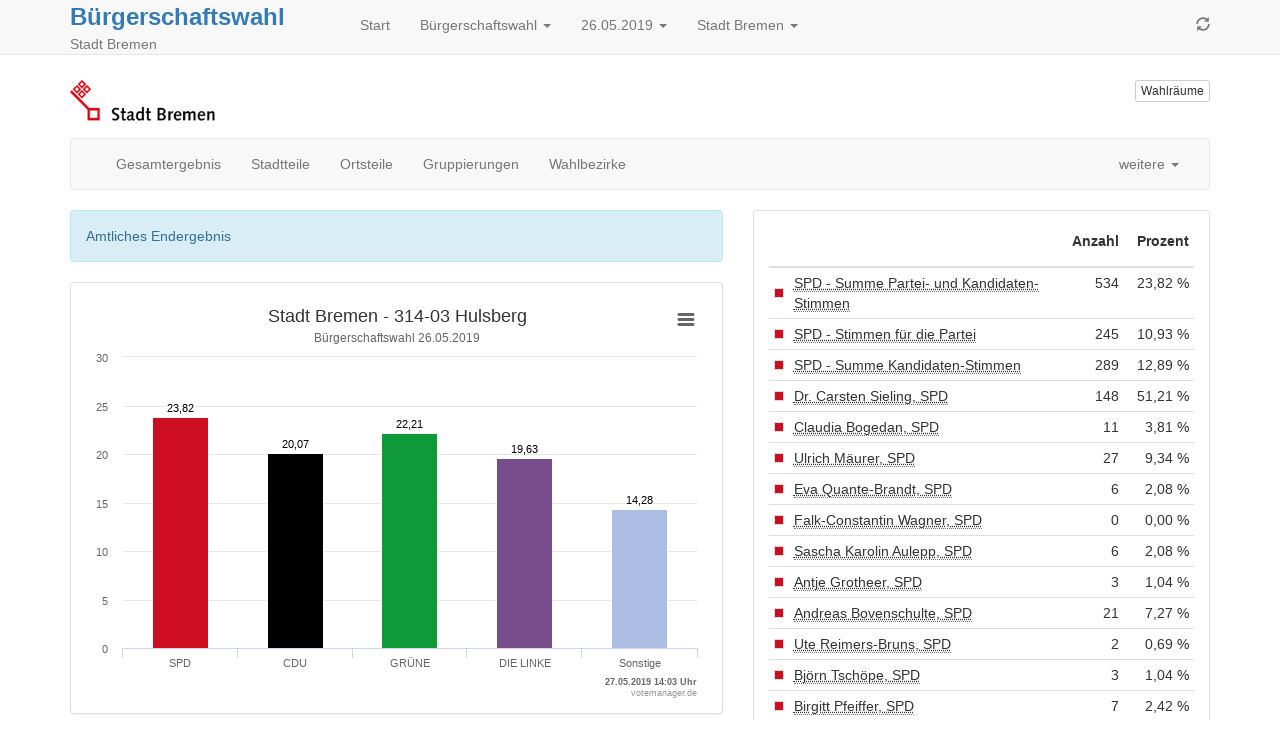

--- FILE ---
content_type: text/html
request_url: https://www.wahlen-bremen.de/Wahlen/2019_05_26/04011000/html5/Buergerschaft_Bremen_22_Wahlbezirk_31403_Hulsberg.html
body_size: 15165
content:
<!DOCTYPE html>
<html lang="de"><head><meta name="viewport" content="width=device-width, initial-scale=1.0"> <title>B&uuml;rgerschaftswahl - Europawahl / B&uuml;rgerschaftswahl / Kommunalwahlen / Volksentscheid 2019 in der Stadt Bremen - Wahlbezirk 314-03 Hulsberg</title><meta http-equiv='X-UA-Compatible' content='IE=9'>
<meta http-equiv='Content-Type' content='text/html;charset=utf-8'><meta http-equiv='expires' content='Mon, 26 Jul 1997 05:00:00 GMT'>
<meta http-equiv='cache-control' content='no-cache, must-revalidate'>
<meta http-equiv='pragma' content='no-cache'>
<link rel="SHORTCUT ICON" href="img/favicon.png" type="image/x-icon">
<link rel="icon" href="img/favicon.png" type="image/x-icon">
<link type="image/x-icon" href="img/favicon.png"/>
<script type="text/javascript" src="js/jquery.js"></script><link rel="stylesheet" type="text/css" href="css/bootstrap.min.css"><script type="text/javascript" src="js/bootstrap.min.js"></script><script type="text/javascript" src="js/charts/highcharts.js"></script><script type="text/javascript" src="js/charts/highcharts-more.js"></script><script type="text/javascript" src="js/charts/modules/exporting.js"></script><script type="text/javascript" src="js/Highchart.language.js"></script><script type="text/javascript" src="js/charts/map.js"></script><script type="text/javascript" src="js/jquery.ellipsis.min.js"></script><link rel="stylesheet" type="text/css" href="css/main.css"><script type="text/javascript" src="js/main.js"></script></head><body><!-- behoerde='Stadt Bremen'&termin='26.05.2019'&wahl='Europawahl / Bürgerschaftswahl / Kommunalwahlen / Volksentscheid'&favName='Europawahl / Bürgerschaftswahl / Kommunalwahlen / Volksentscheid in der Stadt Bremen (26.05.2019) - Übersicht' -->
<nav class="navbar navbar-default navbar-fixed-top"  role="navigation" ><div class="container" ><div class="navbar-header" ><a href="javascript:location.reload(true);"  class="navbar-toggle" ><i class="glyphicon glyphicon-refresh" ></i></a> <button type="button" class="navbar-toggle" data-toggle="collapse" data-target="#bs-example-navbar-collapse-1"><i class="glyphicon glyphicon-list" ></i></button><div style="margin-right:5px;"  class="headerInfo" ><span class="title" ><a style="font-size:1.2em"  href="Buergerschaft_Bremen_22_Gemeinde_Stadt_Bremen.html" >B&uuml;rgerschaftswahl</a></span><span class="subtitle" > Stadt Bremen</span></div></div><div class="collapse navbar-collapse"  id="bs-example-navbar-collapse-1" ><ul class="nav navbar-nav" ><li><a href="index.html" >Start</a></li><li class="dropdown" ><a data-toggle="dropdown"  href="#"  class="dropdown-toggle" >B&uuml;rgerschaftswahl <span class="caret" ></span></a><ul class="dropdown-menu" ><li><a href="index.html" >Wahlen&uuml;bersicht</a></li><li class="divider" ></li><li class="" ><a href="Europawahl_21_Gemeinde_Stadt_Bremen.html" >Europawahl </a></li><li class="active" ><a href="Buergerschaft_Bremen_22_Gemeinde_Stadt_Bremen.html" >B&uuml;rgerschaftswahl </a></li><li class="" ><a href="Stadtbuergerschaft_Bremen_23_Gemeinde_Stadt_Bremen.html" >Stadtb&uuml;rgerschaftswahl </a></li><li class="" ><a href="Beiratswahl_Bremen_24_Uebersicht_ortst.html" >Beiratswahl </a></li><li class="" ><a href="Volksentscheid_Stadt_Bremen_27_Gemeinde_Stadt_Bremen.html" >Volksentscheid </a></li></ul></li><li class="dropdown" ><a data-toggle="dropdown"  href="#"  class="dropdown-toggle" >26.05.2019 <span class="caret" ></span></a><ul class="dropdown-menu" ><li><a href="../../../04011000/index.html" >Termin &auml;ndern</a></li></ul></li><li class="dropdown" ><a data-toggle="dropdown"  href="#"  class="dropdown-toggle" >Stadt Bremen <span class="caret" ></span></a><ul class="dropdown-menu" ><li><a href="http://wahlen.votemanager.de/" >Beh&ouml;rde &auml;ndern</a></li><li class="divider" ></li><li><a href="http://www.wahlen.bremen.de"  target="_blank" >zur Homepage</a></li><li><a href="../../04010000/html5/index.html" >zum Land</a></li></ul></li></ul><ul class="nav navbar-nav navbar-right hidden-xs" ><li><a href="javascript:location.reload(true);" ><i class="glyphicon glyphicon-refresh" ></i></a></li></ul></div></div></nav><div class="container" ><p><div class="row" ><div class="col-md-9 col-xs-6" ><a href="http://www.wahlen.bremen.de"  target="_blank" ><img src="logo.png"  alt="Logo"  title="Logo"  class="img-responsive" ></a></div><div class="col-md-3 col-xs-6" ><p><a href="Wahllokaluebersicht.html"  class="pull-right btn btn-default btn-xs"  title="Mein Wahlraum" >Wahlr&auml;ume</a></p></div></div>
<div class="row" ><div class="col-md-12" ><div id="newsbox" ></div></div></div>
</p><div class="navbar navbar-default" role="navigation">
<div class="container-fluid">
<div class="navbar-header">
<button type="button" class="navbar-toggle" data-toggle="collapse" data-target="#bs-example-navbar-collapse-2">
<span class="sr-only">Toggle navigation</span>
<span class="icon-bar"></span>
<span class="icon-bar"></span>
<span class="icon-bar"></span>
</button>
<a class="navbar-brand visible-xs" href="#">Ergebnis</a>
</div>
<div class="collapse navbar-collapse" id="bs-example-navbar-collapse-2">
<ul class="nav navbar-nav" ><li class="" ><a href="Buergerschaft_Bremen_22_Gemeinde_Stadt_Bremen.html" >Gesamtergebnis</a></li><li class="" ><a href="Buergerschaft_Bremen_22_Uebersicht_ortst.html" >Stadtteile</a></li><li class="" ><a href="Buergerschaft_Bremen_22_Uebersicht_stadtteil.html" >Ortsteile</a></li><li class="" ><a href="Buergerschaft_Bremen_22_Uebersicht_hochb.html" >Gruppierungen</a></li><li class="" ><a href="Buergerschaft_Bremen_22_Uebersicht_stbz.html" >Wahlbezirke</a></li></ul>
<ul class="nav navbar-nav" ></ul>

<ul class="nav navbar-nav navbar-right" ><li class="dropdown" ><a data-toggle="dropdown"  href="#"  class="dropdown-toggle" >weitere <span class="caret" ></span></a><ul class="dropdown-menu" ><li><a href="Open-Data-Buergerschaft-Bremen223.csv"  target="_blank" ><i class="glyphicon glyphicon-book" ></i> 'Open Data'-CSV: Gemeinde-Ergebnis</a></li><li><a href="Open-Data-Buergerschaft-Bremen228.csv"  target="_blank" ><i class="glyphicon glyphicon-book" ></i> 'Open Data'-CSV: &Uuml;bersicht &uuml;ber Stadtteile</a></li><li><a href="Open-Data-Buergerschaft-Bremen2211.csv"  target="_blank" ><i class="glyphicon glyphicon-book" ></i> 'Open Data'-CSV: &Uuml;bersicht &uuml;ber Ortsteile</a></li><li><a href="Open-Data-Buergerschaft-Bremen227.csv"  target="_blank" ><i class="glyphicon glyphicon-book" ></i> 'Open Data'-CSV: &Uuml;bersicht &uuml;ber Gruppierungen</a></li><li><a href="Open-Data-Buergerschaft-Bremen226.csv"  target="_blank" ><i class="glyphicon glyphicon-book" ></i> 'Open Data'-CSV: &Uuml;bersicht &uuml;ber Wahlbezirke</a></li></ul></li></ul>
</div><!-- /.navbar-collapse -->
</div><!-- /.container-fluid -->
</div>

<div class="row" ><div class="col-md-7" ><div id="ergebnisStatus"  class="alert alert-info"  style="display:none" ></div>
<script type="text/javascript">
$( document ).ready(function () {
categoriesstbzgrafik6936 = ['SPD','CDU','GR\u00DCNE','DIE LINKE','Sonstige'],
namestbzgrafik6936 = 'Ergebnisübersicht',
datastbzgrafik6936 = [{name:'Sozialdemokratische Partei Deutschlands', color: '#cd0e21', y: 23.82},{name:'Christlich Demokratische Union Deutschlands', color: '#000000', y: 20.07},{name:'B\u00DCNDNIS 90\/DIE GR\u00DCNEN', color: '#0f9a3a', y: 22.21},{name:'DIE LINKE', color: '#774e8b', y: 19.63},{name:'Sonstige', color: '#acbee4', y: 14.28, drilldown: {
name: 'Sonstige',
categories: ['FDP','AfD','BIW','Die PARTEI','PIRATEN','BGE','FREIE W\u00C4HLER','MENSCHLICHE WELT','Die Humanisten','V-Partei\u00B3'],
data: [{name:'Freie Demokratische Partei', color: '#f9c81e', y: 4.24},{name:'Alternative f\u00FCr Deutschland', color: '#4a8dc0', y: 3.70},{name:'B\u00DCRGER IN WUT', color: '#00a7a0', y: 0.76},{name:'Partei f\u00FCr Arbeit, Rechtsstaat, Tierschutz, Elitenf\u00F6rderung und basisdemokratische Initiative', color: '#b2b2b2', y: 1.83},{name:'Piratenpartei Deutschland', color: '#e27b25', y: 1.03},{name:'B\u00FCndnis Grundeinkommen - Die Grundeinkommenspartei', color: '#5089a4', y: 0.85},{name:'FREIE W\u00C4HLER', color: '#800000', y: 0.98},{name:'Menschliche Welt f\u00FCr das Wohl und Gl\u00FCcklichsein aller', color: '#09622f', y: 0.04},{name:'Partei der Humanisten', color: '#00ccff', y: 0.54},{name:'V-Partei\u00B3 - Partei f\u00FCr Ver\u00E4nderung, Vegetarier und Veganer', color: '#a5be00', y: 0.31}],
color: '#acbee4'
}
}];
var chartstbzgrafik6936 = $('#stbzgrafik6936').highcharts({
           legend: { enabled: false },
            chart: { type: 'column',backgroundColor:null},
title: { 
   text: 'Stadt Bremen - 314-03 Hulsberg'
},
subtitle: { 
   text: 'B\u00FCrgerschaftswahl 26.05.2019'
},

            xAxis: {
               title: {
                   align: 'high',
                   text: '27.05.2019 14:03 Uhr ',
                   style: {
                       cursor: 'default',
                       fontWeight: 'bold',
                       fontSize: '7pt'
                   }
               }

               ,
               categories: categoriesstbzgrafik6936,
               labels: { 
enabled: true,
              style: {
                 textOverflow: 'none'
               }
}
            },
            yAxis: {
title: { text: null }
            },
            tooltip: {
                enabled: false
            },
            series: [{
                name: namestbzgrafik6936,
                data: datastbzgrafik6936,
                color: 'white',
                dataLabels: {
                    enabled: true,
                       style: {
fontWeight: 'normal',
                }
},
                    overflow: 'none',
                    crop: false
            }],
            exporting: {
                enabled: true,
                filename: '314-03 Hulsberg',
            },
credits: {
       floating: true,
       text: 'votemanager.de',
       href: null,
       position: {
           align: 'right',
           y: -2
       },
       style: {
           cursor: 'default',
           fontSize: '7pt'
       }
   },

            plotOptions: {
               series: {
                  states: {
                    hover: {
                       enabled: false
                      }
                    }
                },
                 column: {
                     cursor: 'pointer',
                     point: {
                         events: {
                             click: function() {
                                 var drilldown = this.drilldown;
                                 if (drilldown) { // drill down
                                     setChart(drilldown.name, drilldown.categories, drilldown.data, drilldown.color);
                                 } else { // restore
                                     setChart(namestbzgrafik6936, categoriesstbzgrafik6936, datastbzgrafik6936);
                                 }
                             }
                         }
                     },
                     dataLabels: {
                         overflow: 'none',
                         crop: false,
                         enabled: true,
                         formatter: function() {
                             return Highcharts.numberFormat(this.y, 2, ',', ' ');
                         }
                     }
                 }
            }
        })
        .highcharts(); // return chart
function setChart(name, categories, data, color) {
     chartstbzgrafik6936.xAxis[0].setCategories(categories, false);
     chartstbzgrafik6936.series[0].remove(false);
     chartstbzgrafik6936.addSeries({
         name: name,
         data: data,
         color: color || 'white'
     }, false);
     chartstbzgrafik6936.redraw();
}
    });
</script>

<div class="modal fade"  id="SonstigeHinweis"  role="dialog"  aria-hidden="true" ></div>

<div class="panel panel-default" ><div class="panel-body" ><div id="stbzgrafik6936"  class=""  style="min-width: 250px; height: 100%;" ></div></div></div>


<div class="visible-xs" ></div>
<div class="panel panel-default" ><div class="panel-heading" >314-03 Hulsberg</div><div class="panel-body" ><div><table  class="table table-striped"
>
<tr


>

<td>Wahlberechtigte
</td>
<td align="right" >836</td>
<td>
</td>
</tr>
<tr


>

<td>W&auml;hler
</td>
<td align="right" >461
</td>
<td align="right" >55,14 %
</td>
</tr>
<tr


>

<td>ung&uuml;ltige Stimmzettel
</td>
<td align="right" >9
</td>
<td align="right" >1,95 %
</td>
</tr>
<tr


>

<td>g&uuml;ltige Stimmzettel
</td>
<td align="right" >452
</td>
<td align="right" >98,05 %
</td>
</tr>

</table>
</div></div></div>

</div><div class="col-md-5" ><div class="panel panel-default" ><div class="panel-body" ><table  class="table table-condensed"
>
<thead>
<tr


>

<th style="width:1%" ></th>
<th></th>
<th><p class="text-right" >Anzahl</p></th>
<th><p class="text-right" >Prozent</p></th>
</tr>
</thead>
<tbody>
<tr


>

<td style="vertical-align:middle" ><div style="width:10px;height:10px;background-color: #cd0e21;border:solid 1px #dadada" ></div></td>
<td><abbr title="Sozialdemokratische Partei Deutschlands - Summe Partei- und Kandidaten-Stimmen" >SPD - Summe Partei- und Kandidaten-Stimmen</abbr></td>
<td class="text-right" ><nobr>534</nobr></td>
<td class="text-right" ><nobr>23,82 %</nobr></td>
</tr>
<tr


>

<td style="vertical-align:middle" ><div style="width:10px;height:10px;background-color: #cd0e21;border:solid 1px #dadada" ></div></td>
<td><abbr title="Sozialdemokratische Partei Deutschlands - Stimmen f&uuml;r die Partei" >SPD - Stimmen f&uuml;r die Partei</abbr></td>
<td class="text-right" ><nobr>245</nobr></td>
<td class="text-right" ><nobr>10,93 %</nobr></td>
</tr>
<tr


>

<td style="vertical-align:middle" ><div style="width:10px;height:10px;background-color: #cd0e21;border:solid 1px #dadada" ></div></td>
<td><abbr title="Sozialdemokratische Partei Deutschlands - Summe Kandidaten-Stimmen" >SPD - Summe Kandidaten-Stimmen</abbr></td>
<td class="text-right" ><nobr>289</nobr></td>
<td class="text-right" ><nobr>12,89 %</nobr></td>
</tr>
<tr


>

<td style="vertical-align:middle" ><div style="width:10px;height:10px;background-color: #cd0e21;border:solid 1px #dadada" ></div></td>
<td><abbr title="Dr. Carsten Sieling, Sozialdemokratische Partei Deutschlands" >Dr. Carsten Sieling, SPD</abbr></td>
<td class="text-right" ><nobr>148</nobr></td>
<td class="text-right" ><nobr>51,21 %</nobr></td>
</tr>
<tr


>

<td style="vertical-align:middle" ><div style="width:10px;height:10px;background-color: #cd0e21;border:solid 1px #dadada" ></div></td>
<td><abbr title="Claudia Bogedan, Sozialdemokratische Partei Deutschlands" >Claudia Bogedan, SPD</abbr></td>
<td class="text-right" ><nobr>11</nobr></td>
<td class="text-right" ><nobr>3,81 %</nobr></td>
</tr>
<tr


>

<td style="vertical-align:middle" ><div style="width:10px;height:10px;background-color: #cd0e21;border:solid 1px #dadada" ></div></td>
<td><abbr title="Ulrich M&auml;urer, Sozialdemokratische Partei Deutschlands" >Ulrich M&auml;urer, SPD</abbr></td>
<td class="text-right" ><nobr>27</nobr></td>
<td class="text-right" ><nobr>9,34 %</nobr></td>
</tr>
<tr


>

<td style="vertical-align:middle" ><div style="width:10px;height:10px;background-color: #cd0e21;border:solid 1px #dadada" ></div></td>
<td><abbr title="Eva Quante-Brandt, Sozialdemokratische Partei Deutschlands" >Eva Quante-Brandt, SPD</abbr></td>
<td class="text-right" ><nobr>6</nobr></td>
<td class="text-right" ><nobr>2,08 %</nobr></td>
</tr>
<tr


>

<td style="vertical-align:middle" ><div style="width:10px;height:10px;background-color: #cd0e21;border:solid 1px #dadada" ></div></td>
<td><abbr title="Falk-Constantin Wagner, Sozialdemokratische Partei Deutschlands" >Falk-Constantin Wagner, SPD</abbr></td>
<td class="text-right" ><nobr>0</nobr></td>
<td class="text-right" ><nobr>0,00 %</nobr></td>
</tr>
<tr


>

<td style="vertical-align:middle" ><div style="width:10px;height:10px;background-color: #cd0e21;border:solid 1px #dadada" ></div></td>
<td><abbr title="Sascha Karolin Aulepp, Sozialdemokratische Partei Deutschlands" >Sascha Karolin Aulepp, SPD</abbr></td>
<td class="text-right" ><nobr>6</nobr></td>
<td class="text-right" ><nobr>2,08 %</nobr></td>
</tr>
<tr


>

<td style="vertical-align:middle" ><div style="width:10px;height:10px;background-color: #cd0e21;border:solid 1px #dadada" ></div></td>
<td><abbr title="Antje Grotheer, Sozialdemokratische Partei Deutschlands" >Antje Grotheer, SPD</abbr></td>
<td class="text-right" ><nobr>3</nobr></td>
<td class="text-right" ><nobr>1,04 %</nobr></td>
</tr>
<tr


>

<td style="vertical-align:middle" ><div style="width:10px;height:10px;background-color: #cd0e21;border:solid 1px #dadada" ></div></td>
<td><abbr title="Andreas Bovenschulte, Sozialdemokratische Partei Deutschlands" >Andreas Bovenschulte, SPD</abbr></td>
<td class="text-right" ><nobr>21</nobr></td>
<td class="text-right" ><nobr>7,27 %</nobr></td>
</tr>
<tr


>

<td style="vertical-align:middle" ><div style="width:10px;height:10px;background-color: #cd0e21;border:solid 1px #dadada" ></div></td>
<td><abbr title="Ute Reimers-Bruns, Sozialdemokratische Partei Deutschlands" >Ute Reimers-Bruns, SPD</abbr></td>
<td class="text-right" ><nobr>2</nobr></td>
<td class="text-right" ><nobr>0,69 %</nobr></td>
</tr>
<tr


>

<td style="vertical-align:middle" ><div style="width:10px;height:10px;background-color: #cd0e21;border:solid 1px #dadada" ></div></td>
<td><abbr title="Bj&ouml;rn Tsch&ouml;pe, Sozialdemokratische Partei Deutschlands" >Bj&ouml;rn Tsch&ouml;pe, SPD</abbr></td>
<td class="text-right" ><nobr>3</nobr></td>
<td class="text-right" ><nobr>1,04 %</nobr></td>
</tr>
<tr


>

<td style="vertical-align:middle" ><div style="width:10px;height:10px;background-color: #cd0e21;border:solid 1px #dadada" ></div></td>
<td><abbr title="Birgitt Pfeiffer, Sozialdemokratische Partei Deutschlands" >Birgitt Pfeiffer, SPD</abbr></td>
<td class="text-right" ><nobr>7</nobr></td>
<td class="text-right" ><nobr>2,42 %</nobr></td>
</tr>
<tr


>

<td style="vertical-align:middle" ><div style="width:10px;height:10px;background-color: #cd0e21;border:solid 1px #dadada" ></div></td>
<td><abbr title="Volker Stahmann, Sozialdemokratische Partei Deutschlands" >Volker Stahmann, SPD</abbr></td>
<td class="text-right" ><nobr>1</nobr></td>
<td class="text-right" ><nobr>0,35 %</nobr></td>
</tr>
<tr


>

<td style="vertical-align:middle" ><div style="width:10px;height:10px;background-color: #cd0e21;border:solid 1px #dadada" ></div></td>
<td><abbr title="Petra Kr&uuml;mpfer, Sozialdemokratische Partei Deutschlands" >Petra Kr&uuml;mpfer, SPD</abbr></td>
<td class="text-right" ><nobr>10</nobr></td>
<td class="text-right" ><nobr>3,46 %</nobr></td>
</tr>
<tr


>

<td style="vertical-align:middle" ><div style="width:10px;height:10px;background-color: #cd0e21;border:solid 1px #dadada" ></div></td>
<td><abbr title="Kevin Lenkeit, Sozialdemokratische Partei Deutschlands" >Kevin Lenkeit, SPD</abbr></td>
<td class="text-right" ><nobr>1</nobr></td>
<td class="text-right" ><nobr>0,35 %</nobr></td>
</tr>
<tr


>

<td style="vertical-align:middle" ><div style="width:10px;height:10px;background-color: #cd0e21;border:solid 1px #dadada" ></div></td>
<td><abbr title="Valentina Tuchel, Sozialdemokratische Partei Deutschlands" >Valentina Tuchel, SPD</abbr></td>
<td class="text-right" ><nobr>1</nobr></td>
<td class="text-right" ><nobr>0,35 %</nobr></td>
</tr>
<tr


>

<td style="vertical-align:middle" ><div style="width:10px;height:10px;background-color: #cd0e21;border:solid 1px #dadada" ></div></td>
<td><abbr title="Arno Gottschalk, Sozialdemokratische Partei Deutschlands" >Arno Gottschalk, SPD</abbr></td>
<td class="text-right" ><nobr>8</nobr></td>
<td class="text-right" ><nobr>2,77 %</nobr></td>
</tr>
<tr


>

<td style="vertical-align:middle" ><div style="width:10px;height:10px;background-color: #cd0e21;border:solid 1px #dadada" ></div></td>
<td><abbr title="Anja Schiemann, Sozialdemokratische Partei Deutschlands" >Anja Schiemann, SPD</abbr></td>
<td class="text-right" ><nobr>2</nobr></td>
<td class="text-right" ><nobr>0,69 %</nobr></td>
</tr>
<tr


>

<td style="vertical-align:middle" ><div style="width:10px;height:10px;background-color: #cd0e21;border:solid 1px #dadada" ></div></td>
<td><abbr title="Mustafa G&uuml;ng&ouml;r, Sozialdemokratische Partei Deutschlands" >Mustafa G&uuml;ng&ouml;r, SPD</abbr></td>
<td class="text-right" ><nobr>2</nobr></td>
<td class="text-right" ><nobr>0,69 %</nobr></td>
</tr>
<tr


>

<td style="vertical-align:middle" ><div style="width:10px;height:10px;background-color: #cd0e21;border:solid 1px #dadada" ></div></td>
<td><abbr title="G&ouml;n&uuml;l Bredehorst, Sozialdemokratische Partei Deutschlands" >G&ouml;n&uuml;l Bredehorst, SPD</abbr></td>
<td class="text-right" ><nobr>1</nobr></td>
<td class="text-right" ><nobr>0,35 %</nobr></td>
</tr>
<tr


>

<td style="vertical-align:middle" ><div style="width:10px;height:10px;background-color: #cd0e21;border:solid 1px #dadada" ></div></td>
<td><abbr title="S&uuml;kr&uuml; Senkal, Sozialdemokratische Partei Deutschlands" >S&uuml;kr&uuml; Senkal, SPD</abbr></td>
<td class="text-right" ><nobr>0</nobr></td>
<td class="text-right" ><nobr>0,00 %</nobr></td>
</tr>
<tr


>

<td style="vertical-align:middle" ><div style="width:10px;height:10px;background-color: #cd0e21;border:solid 1px #dadada" ></div></td>
<td><abbr title="Heike Sprehe, Sozialdemokratische Partei Deutschlands" >Heike Sprehe, SPD</abbr></td>
<td class="text-right" ><nobr>0</nobr></td>
<td class="text-right" ><nobr>0,00 %</nobr></td>
</tr>
<tr


>

<td style="vertical-align:middle" ><div style="width:10px;height:10px;background-color: #cd0e21;border:solid 1px #dadada" ></div></td>
<td><abbr title="Jens Br&uuml;ggemann, Sozialdemokratische Partei Deutschlands" >Jens Br&uuml;ggemann, SPD</abbr></td>
<td class="text-right" ><nobr>0</nobr></td>
<td class="text-right" ><nobr>0,00 %</nobr></td>
</tr>
<tr


>

<td style="vertical-align:middle" ><div style="width:10px;height:10px;background-color: #cd0e21;border:solid 1px #dadada" ></div></td>
<td><abbr title="Hilke L&uuml;schen, Sozialdemokratische Partei Deutschlands" >Hilke L&uuml;schen, SPD</abbr></td>
<td class="text-right" ><nobr>2</nobr></td>
<td class="text-right" ><nobr>0,69 %</nobr></td>
</tr>
<tr


>

<td style="vertical-align:middle" ><div style="width:10px;height:10px;background-color: #cd0e21;border:solid 1px #dadada" ></div></td>
<td><abbr title="Hans-Peter H&ouml;lscher, Sozialdemokratische Partei Deutschlands" >Hans-Peter H&ouml;lscher, SPD</abbr></td>
<td class="text-right" ><nobr>0</nobr></td>
<td class="text-right" ><nobr>0,00 %</nobr></td>
</tr>
<tr


>

<td style="vertical-align:middle" ><div style="width:10px;height:10px;background-color: #cd0e21;border:solid 1px #dadada" ></div></td>
<td><abbr title="Cornelia Rohbeck-T&ouml;ben, Sozialdemokratische Partei Deutschlands" >Cornelia Rohbeck-T&ouml;ben, SPD</abbr></td>
<td class="text-right" ><nobr>0</nobr></td>
<td class="text-right" ><nobr>0,00 %</nobr></td>
</tr>
<tr


>

<td style="vertical-align:middle" ><div style="width:10px;height:10px;background-color: #cd0e21;border:solid 1px #dadada" ></div></td>
<td><abbr title="Jannik Michaelsen, Sozialdemokratische Partei Deutschlands" >Jannik Michaelsen, SPD</abbr></td>
<td class="text-right" ><nobr>0</nobr></td>
<td class="text-right" ><nobr>0,00 %</nobr></td>
</tr>
<tr


>

<td style="vertical-align:middle" ><div style="width:10px;height:10px;background-color: #cd0e21;border:solid 1px #dadada" ></div></td>
<td><abbr title="Stephanie Dehne, Sozialdemokratische Partei Deutschlands" >Stephanie Dehne, SPD</abbr></td>
<td class="text-right" ><nobr>1</nobr></td>
<td class="text-right" ><nobr>0,35 %</nobr></td>
</tr>
<tr


>

<td style="vertical-align:middle" ><div style="width:10px;height:10px;background-color: #cd0e21;border:solid 1px #dadada" ></div></td>
<td><abbr title="Sebastian Schmugler, Sozialdemokratische Partei Deutschlands" >Sebastian Schmugler, SPD</abbr></td>
<td class="text-right" ><nobr>3</nobr></td>
<td class="text-right" ><nobr>1,04 %</nobr></td>
</tr>
<tr


>

<td style="vertical-align:middle" ><div style="width:10px;height:10px;background-color: #cd0e21;border:solid 1px #dadada" ></div></td>
<td><abbr title="Silke Harth, Sozialdemokratische Partei Deutschlands" >Silke Harth, SPD</abbr></td>
<td class="text-right" ><nobr>0</nobr></td>
<td class="text-right" ><nobr>0,00 %</nobr></td>
</tr>
<tr


>

<td style="vertical-align:middle" ><div style="width:10px;height:10px;background-color: #cd0e21;border:solid 1px #dadada" ></div></td>
<td><abbr title="Mehmet Ali Seyrek, Sozialdemokratische Partei Deutschlands" >Mehmet Ali Seyrek, SPD</abbr></td>
<td class="text-right" ><nobr>0</nobr></td>
<td class="text-right" ><nobr>0,00 %</nobr></td>
</tr>
<tr


>

<td style="vertical-align:middle" ><div style="width:10px;height:10px;background-color: #cd0e21;border:solid 1px #dadada" ></div></td>
<td><abbr title="Catharina Hanke, Sozialdemokratische Partei Deutschlands" >Catharina Hanke, SPD</abbr></td>
<td class="text-right" ><nobr>2</nobr></td>
<td class="text-right" ><nobr>0,69 %</nobr></td>
</tr>
<tr


>

<td style="vertical-align:middle" ><div style="width:10px;height:10px;background-color: #cd0e21;border:solid 1px #dadada" ></div></td>
<td><abbr title="Klaus-Dieter M&ouml;hle, Sozialdemokratische Partei Deutschlands" >Klaus-Dieter M&ouml;hle, SPD</abbr></td>
<td class="text-right" ><nobr>1</nobr></td>
<td class="text-right" ><nobr>0,35 %</nobr></td>
</tr>
<tr


>

<td style="vertical-align:middle" ><div style="width:10px;height:10px;background-color: #cd0e21;border:solid 1px #dadada" ></div></td>
<td><abbr title="Maren Wolter, Sozialdemokratische Partei Deutschlands" >Maren Wolter, SPD</abbr></td>
<td class="text-right" ><nobr>5</nobr></td>
<td class="text-right" ><nobr>1,73 %</nobr></td>
</tr>
<tr


>

<td style="vertical-align:middle" ><div style="width:10px;height:10px;background-color: #cd0e21;border:solid 1px #dadada" ></div></td>
<td><abbr title="Rainer Hamann, Sozialdemokratische Partei Deutschlands" >Rainer Hamann, SPD</abbr></td>
<td class="text-right" ><nobr>2</nobr></td>
<td class="text-right" ><nobr>0,69 %</nobr></td>
</tr>
<tr


>

<td style="vertical-align:middle" ><div style="width:10px;height:10px;background-color: #cd0e21;border:solid 1px #dadada" ></div></td>
<td><abbr title="Shantha Chaudhuri, Sozialdemokratische Partei Deutschlands" >Shantha Chaudhuri, SPD</abbr></td>
<td class="text-right" ><nobr>0</nobr></td>
<td class="text-right" ><nobr>0,00 %</nobr></td>
</tr>
<tr


>

<td style="vertical-align:middle" ><div style="width:10px;height:10px;background-color: #cd0e21;border:solid 1px #dadada" ></div></td>
<td><abbr title="Muhammet Tokmak, Sozialdemokratische Partei Deutschlands" >Muhammet Tokmak, SPD</abbr></td>
<td class="text-right" ><nobr>5</nobr></td>
<td class="text-right" ><nobr>1,73 %</nobr></td>
</tr>
<tr


>

<td style="vertical-align:middle" ><div style="width:10px;height:10px;background-color: #cd0e21;border:solid 1px #dadada" ></div></td>
<td><abbr title="Gabriele Bredow, Sozialdemokratische Partei Deutschlands" >Gabriele Bredow, SPD</abbr></td>
<td class="text-right" ><nobr>2</nobr></td>
<td class="text-right" ><nobr>0,69 %</nobr></td>
</tr>
<tr


>

<td style="vertical-align:middle" ><div style="width:10px;height:10px;background-color: #cd0e21;border:solid 1px #dadada" ></div></td>
<td><abbr title="Kay Bienzeisler, Sozialdemokratische Partei Deutschlands" >Kay Bienzeisler, SPD</abbr></td>
<td class="text-right" ><nobr>0</nobr></td>
<td class="text-right" ><nobr>0,00 %</nobr></td>
</tr>
<tr


>

<td style="vertical-align:middle" ><div style="width:10px;height:10px;background-color: #cd0e21;border:solid 1px #dadada" ></div></td>
<td><abbr title="Jasmina Abo-El-Hemam Heritani, Sozialdemokratische Partei Deutschlands" >Jasmina Abo-El-Hemam Heritani, SPD</abbr></td>
<td class="text-right" ><nobr>0</nobr></td>
<td class="text-right" ><nobr>0,00 %</nobr></td>
</tr>
<tr


>

<td style="vertical-align:middle" ><div style="width:10px;height:10px;background-color: #cd0e21;border:solid 1px #dadada" ></div></td>
<td><abbr title="David Ittekkot, Sozialdemokratische Partei Deutschlands" >David Ittekkot, SPD</abbr></td>
<td class="text-right" ><nobr>0</nobr></td>
<td class="text-right" ><nobr>0,00 %</nobr></td>
</tr>
<tr


>

<td style="vertical-align:middle" ><div style="width:10px;height:10px;background-color: #cd0e21;border:solid 1px #dadada" ></div></td>
<td><abbr title="Kadriye Pile, Sozialdemokratische Partei Deutschlands" >Kadriye Pile, SPD</abbr></td>
<td class="text-right" ><nobr>0</nobr></td>
<td class="text-right" ><nobr>0,00 %</nobr></td>
</tr>
<tr


>

<td style="vertical-align:middle" ><div style="width:10px;height:10px;background-color: #cd0e21;border:solid 1px #dadada" ></div></td>
<td><abbr title="Dr. Karl Bronke, Sozialdemokratische Partei Deutschlands" >Dr. Karl Bronke, SPD</abbr></td>
<td class="text-right" ><nobr>0</nobr></td>
<td class="text-right" ><nobr>0,00 %</nobr></td>
</tr>
<tr


>

<td style="vertical-align:middle" ><div style="width:10px;height:10px;background-color: #cd0e21;border:solid 1px #dadada" ></div></td>
<td><abbr title="Katharina Riebe, Sozialdemokratische Partei Deutschlands" >Katharina Riebe, SPD</abbr></td>
<td class="text-right" ><nobr>0</nobr></td>
<td class="text-right" ><nobr>0,00 %</nobr></td>
</tr>
<tr


>

<td style="vertical-align:middle" ><div style="width:10px;height:10px;background-color: #cd0e21;border:solid 1px #dadada" ></div></td>
<td><abbr title="Elombo Bolayela, Sozialdemokratische Partei Deutschlands" >Elombo Bolayela, SPD</abbr></td>
<td class="text-right" ><nobr>2</nobr></td>
<td class="text-right" ><nobr>0,69 %</nobr></td>
</tr>
<tr


>

<td style="vertical-align:middle" ><div style="width:10px;height:10px;background-color: #cd0e21;border:solid 1px #dadada" ></div></td>
<td><abbr title="Kathrin Faber, Sozialdemokratische Partei Deutschlands" >Kathrin Faber, SPD</abbr></td>
<td class="text-right" ><nobr>0</nobr></td>
<td class="text-right" ><nobr>0,00 %</nobr></td>
</tr>
<tr


>

<td style="vertical-align:middle" ><div style="width:10px;height:10px;background-color: #cd0e21;border:solid 1px #dadada" ></div></td>
<td><abbr title="Holger Sauer, Sozialdemokratische Partei Deutschlands" >Holger Sauer, SPD</abbr></td>
<td class="text-right" ><nobr>0</nobr></td>
<td class="text-right" ><nobr>0,00 %</nobr></td>
</tr>
<tr


>

<td style="vertical-align:middle" ><div style="width:10px;height:10px;background-color: #cd0e21;border:solid 1px #dadada" ></div></td>
<td><abbr title="Regina Carstens, Sozialdemokratische Partei Deutschlands" >Regina Carstens, SPD</abbr></td>
<td class="text-right" ><nobr>0</nobr></td>
<td class="text-right" ><nobr>0,00 %</nobr></td>
</tr>
<tr


>

<td style="vertical-align:middle" ><div style="width:10px;height:10px;background-color: #cd0e21;border:solid 1px #dadada" ></div></td>
<td><abbr title="Niels Heide, Sozialdemokratische Partei Deutschlands" >Niels Heide, SPD</abbr></td>
<td class="text-right" ><nobr>0</nobr></td>
<td class="text-right" ><nobr>0,00 %</nobr></td>
</tr>
<tr


>

<td style="vertical-align:middle" ><div style="width:10px;height:10px;background-color: #cd0e21;border:solid 1px #dadada" ></div></td>
<td><abbr title="Meike Baasen, Sozialdemokratische Partei Deutschlands" >Meike Baasen, SPD</abbr></td>
<td class="text-right" ><nobr>0</nobr></td>
<td class="text-right" ><nobr>0,00 %</nobr></td>
</tr>
<tr


>

<td style="vertical-align:middle" ><div style="width:10px;height:10px;background-color: #cd0e21;border:solid 1px #dadada" ></div></td>
<td><abbr title="Alexander Keil, Sozialdemokratische Partei Deutschlands" >Alexander Keil, SPD</abbr></td>
<td class="text-right" ><nobr>0</nobr></td>
<td class="text-right" ><nobr>0,00 %</nobr></td>
</tr>
<tr


>

<td style="vertical-align:middle" ><div style="width:10px;height:10px;background-color: #cd0e21;border:solid 1px #dadada" ></div></td>
<td><abbr title="Christa Verhaeg, Sozialdemokratische Partei Deutschlands" >Christa Verhaeg, SPD</abbr></td>
<td class="text-right" ><nobr>1</nobr></td>
<td class="text-right" ><nobr>0,35 %</nobr></td>
</tr>
<tr


>

<td style="vertical-align:middle" ><div style="width:10px;height:10px;background-color: #cd0e21;border:solid 1px #dadada" ></div></td>
<td><abbr title="Wolfgang Schnecking, Sozialdemokratische Partei Deutschlands" >Wolfgang Schnecking, SPD</abbr></td>
<td class="text-right" ><nobr>0</nobr></td>
<td class="text-right" ><nobr>0,00 %</nobr></td>
</tr>
<tr


>

<td style="vertical-align:middle" ><div style="width:10px;height:10px;background-color: #cd0e21;border:solid 1px #dadada" ></div></td>
<td><abbr title="Song&uuml;l Aslan, Sozialdemokratische Partei Deutschlands" >Song&uuml;l Aslan, SPD</abbr></td>
<td class="text-right" ><nobr>0</nobr></td>
<td class="text-right" ><nobr>0,00 %</nobr></td>
</tr>
<tr


>

<td style="vertical-align:middle" ><div style="width:10px;height:10px;background-color: #cd0e21;border:solid 1px #dadada" ></div></td>
<td><abbr title="Stefan Markus, Sozialdemokratische Partei Deutschlands" >Stefan Markus, SPD</abbr></td>
<td class="text-right" ><nobr>0</nobr></td>
<td class="text-right" ><nobr>0,00 %</nobr></td>
</tr>
<tr


>

<td style="vertical-align:middle" ><div style="width:10px;height:10px;background-color: #cd0e21;border:solid 1px #dadada" ></div></td>
<td><abbr title="Derik Eicke, Sozialdemokratische Partei Deutschlands" >Derik Eicke, SPD</abbr></td>
<td class="text-right" ><nobr>0</nobr></td>
<td class="text-right" ><nobr>0,00 %</nobr></td>
</tr>
<tr


>

<td style="vertical-align:middle" ><div style="width:10px;height:10px;background-color: #cd0e21;border:solid 1px #dadada" ></div></td>
<td><abbr title="Reiner Holsten, Sozialdemokratische Partei Deutschlands" >Reiner Holsten, SPD</abbr></td>
<td class="text-right" ><nobr>0</nobr></td>
<td class="text-right" ><nobr>0,00 %</nobr></td>
</tr>
<tr


>

<td style="vertical-align:middle" ><div style="width:10px;height:10px;background-color: #cd0e21;border:solid 1px #dadada" ></div></td>
<td><abbr title="Pierre Hansen, Sozialdemokratische Partei Deutschlands" >Pierre Hansen, SPD</abbr></td>
<td class="text-right" ><nobr>0</nobr></td>
<td class="text-right" ><nobr>0,00 %</nobr></td>
</tr>
<tr


>

<td style="vertical-align:middle" ><div style="width:10px;height:10px;background-color: #cd0e21;border:solid 1px #dadada" ></div></td>
<td><abbr title="Ulrich Maas, Sozialdemokratische Partei Deutschlands" >Ulrich Maas, SPD</abbr></td>
<td class="text-right" ><nobr>0</nobr></td>
<td class="text-right" ><nobr>0,00 %</nobr></td>
</tr>
<tr


>

<td style="vertical-align:middle" ><div style="width:10px;height:10px;background-color: #cd0e21;border:solid 1px #dadada" ></div></td>
<td><abbr title="Malte Schiemann, Sozialdemokratische Partei Deutschlands" >Malte Schiemann, SPD</abbr></td>
<td class="text-right" ><nobr>0</nobr></td>
<td class="text-right" ><nobr>0,00 %</nobr></td>
</tr>
<tr


>

<td style="vertical-align:middle" ><div style="width:10px;height:10px;background-color: #cd0e21;border:solid 1px #dadada" ></div></td>
<td><abbr title="Angelo Caragiuli, Sozialdemokratische Partei Deutschlands" >Angelo Caragiuli, SPD</abbr></td>
<td class="text-right" ><nobr>0</nobr></td>
<td class="text-right" ><nobr>0,00 %</nobr></td>
</tr>
<tr


>

<td style="vertical-align:middle" ><div style="width:10px;height:10px;background-color: #cd0e21;border:solid 1px #dadada" ></div></td>
<td><abbr title="Mirko Kruse, Sozialdemokratische Partei Deutschlands" >Mirko Kruse, SPD</abbr></td>
<td class="text-right" ><nobr>2</nobr></td>
<td class="text-right" ><nobr>0,69 %</nobr></td>
</tr>
<tr


>

<td style="vertical-align:middle" ><div style="width:10px;height:10px;background-color: #cd0e21;border:solid 1px #dadada" ></div></td>
<td><abbr title="Rolf Vogelsang, Sozialdemokratische Partei Deutschlands" >Rolf Vogelsang, SPD</abbr></td>
<td class="text-right" ><nobr>0</nobr></td>
<td class="text-right" ><nobr>0,00 %</nobr></td>
</tr>
<tr


>

<td style="vertical-align:middle" ><div style="width:10px;height:10px;background-color: #cd0e21;border:solid 1px #dadada" ></div></td>
<td><abbr title="Stefan Pastoor, Sozialdemokratische Partei Deutschlands" >Stefan Pastoor, SPD</abbr></td>
<td class="text-right" ><nobr>0</nobr></td>
<td class="text-right" ><nobr>0,00 %</nobr></td>
</tr>
<tr


>

<td style="vertical-align:middle" ><div style="width:10px;height:10px;background-color: #cd0e21;border:solid 1px #dadada" ></div></td>
<td><abbr title="S&ouml;ren B&ouml;hrnsen, Sozialdemokratische Partei Deutschlands" >S&ouml;ren B&ouml;hrnsen, SPD</abbr></td>
<td class="text-right" ><nobr>1</nobr></td>
<td class="text-right" ><nobr>0,35 %</nobr></td>
</tr>
<tr


>

<td style="vertical-align:middle" ><div style="width:10px;height:10px;background-color: #cd0e21;border:solid 1px #dadada" ></div></td>
<td><abbr title="Michael Steffen, Sozialdemokratische Partei Deutschlands" >Michael Steffen, SPD</abbr></td>
<td class="text-right" ><nobr>0</nobr></td>
<td class="text-right" ><nobr>0,00 %</nobr></td>
</tr>
<tr


>

<td style="vertical-align:middle" ><div style="width:10px;height:10px;background-color: #cd0e21;border:solid 1px #dadada" ></div></td>
<td><abbr title="Recai Aytas, Sozialdemokratische Partei Deutschlands" >Recai Aytas, SPD</abbr></td>
<td class="text-right" ><nobr>0</nobr></td>
<td class="text-right" ><nobr>0,00 %</nobr></td>
</tr>
<tr


>

<td style="vertical-align:middle" ><div style="width:10px;height:10px;background-color: #cd0e21;border:solid 1px #dadada" ></div></td>
<td><abbr title="Ingo Funck, Sozialdemokratische Partei Deutschlands" >Ingo Funck, SPD</abbr></td>
<td class="text-right" ><nobr>0</nobr></td>
<td class="text-right" ><nobr>0,00 %</nobr></td>
</tr>
<tr


>

<td style="vertical-align:middle" ><div style="width:10px;height:10px;background-color: #000000;border:solid 1px #dadada" ></div></td>
<td><abbr title="Christlich Demokratische Union Deutschlands - Summe Partei- und Kandidaten-Stimmen" >CDU - Summe Partei- und Kandidaten-Stimmen</abbr></td>
<td class="text-right" ><nobr>450</nobr></td>
<td class="text-right" ><nobr>20,07 %</nobr></td>
</tr>
<tr


>

<td style="vertical-align:middle" ><div style="width:10px;height:10px;background-color: #000000;border:solid 1px #dadada" ></div></td>
<td><abbr title="Christlich Demokratische Union Deutschlands - Stimmen f&uuml;r die Partei" >CDU - Stimmen f&uuml;r die Partei</abbr></td>
<td class="text-right" ><nobr>249</nobr></td>
<td class="text-right" ><nobr>11,11 %</nobr></td>
</tr>
<tr


>

<td style="vertical-align:middle" ><div style="width:10px;height:10px;background-color: #000000;border:solid 1px #dadada" ></div></td>
<td><abbr title="Christlich Demokratische Union Deutschlands - Summe Kandidaten-Stimmen" >CDU - Summe Kandidaten-Stimmen</abbr></td>
<td class="text-right" ><nobr>201</nobr></td>
<td class="text-right" ><nobr>8,97 %</nobr></td>
</tr>
<tr


>

<td style="vertical-align:middle" ><div style="width:10px;height:10px;background-color: #000000;border:solid 1px #dadada" ></div></td>
<td><abbr title="Carsten Meyer-Heder, Christlich Demokratische Union Deutschlands" >Carsten Meyer-Heder, CDU</abbr></td>
<td class="text-right" ><nobr>154</nobr></td>
<td class="text-right" ><nobr>76,62 %</nobr></td>
</tr>
<tr


>

<td style="vertical-align:middle" ><div style="width:10px;height:10px;background-color: #000000;border:solid 1px #dadada" ></div></td>
<td><abbr title="Frank Imhoff, Christlich Demokratische Union Deutschlands" >Frank Imhoff, CDU</abbr></td>
<td class="text-right" ><nobr>0</nobr></td>
<td class="text-right" ><nobr>0,00 %</nobr></td>
</tr>
<tr


>

<td style="vertical-align:middle" ><div style="width:10px;height:10px;background-color: #000000;border:solid 1px #dadada" ></div></td>
<td><abbr title="Sandra Ahrens, Christlich Demokratische Union Deutschlands" >Sandra Ahrens, CDU</abbr></td>
<td class="text-right" ><nobr>1</nobr></td>
<td class="text-right" ><nobr>0,50 %</nobr></td>
</tr>
<tr


>

<td style="vertical-align:middle" ><div style="width:10px;height:10px;background-color: #000000;border:solid 1px #dadada" ></div></td>
<td><abbr title="J&ouml;rg Kastendiek, Christlich Demokratische Union Deutschlands" >J&ouml;rg Kastendiek, CDU</abbr></td>
<td class="text-right" ><nobr>0</nobr></td>
<td class="text-right" ><nobr>0,00 %</nobr></td>
</tr>
<tr


>

<td style="vertical-align:middle" ><div style="width:10px;height:10px;background-color: #000000;border:solid 1px #dadada" ></div></td>
<td><abbr title="Thomas R&ouml;wekamp, Christlich Demokratische Union Deutschlands" >Thomas R&ouml;wekamp, CDU</abbr></td>
<td class="text-right" ><nobr>1</nobr></td>
<td class="text-right" ><nobr>0,50 %</nobr></td>
</tr>
<tr


>

<td style="vertical-align:middle" ><div style="width:10px;height:10px;background-color: #000000;border:solid 1px #dadada" ></div></td>
<td><abbr title="Silvia Neumeyer, Christlich Demokratische Union Deutschlands" >Silvia Neumeyer, CDU</abbr></td>
<td class="text-right" ><nobr>1</nobr></td>
<td class="text-right" ><nobr>0,50 %</nobr></td>
</tr>
<tr


>

<td style="vertical-align:middle" ><div style="width:10px;height:10px;background-color: #000000;border:solid 1px #dadada" ></div></td>
<td><abbr title="Dr. Thomas vom Bruch, Christlich Demokratische Union Deutschlands" >Dr. Thomas vom Bruch, CDU</abbr></td>
<td class="text-right" ><nobr>0</nobr></td>
<td class="text-right" ><nobr>0,00 %</nobr></td>
</tr>
<tr


>

<td style="vertical-align:middle" ><div style="width:10px;height:10px;background-color: #000000;border:solid 1px #dadada" ></div></td>
<td><abbr title="Jens Eckhoff, Christlich Demokratische Union Deutschlands" >Jens Eckhoff, CDU</abbr></td>
<td class="text-right" ><nobr>2</nobr></td>
<td class="text-right" ><nobr>1,00 %</nobr></td>
</tr>
<tr


>

<td style="vertical-align:middle" ><div style="width:10px;height:10px;background-color: #000000;border:solid 1px #dadada" ></div></td>
<td><abbr title="Susanne Grobien, Christlich Demokratische Union Deutschlands" >Susanne Grobien, CDU</abbr></td>
<td class="text-right" ><nobr>2</nobr></td>
<td class="text-right" ><nobr>1,00 %</nobr></td>
</tr>
<tr


>

<td style="vertical-align:middle" ><div style="width:10px;height:10px;background-color: #000000;border:solid 1px #dadada" ></div></td>
<td><abbr title="Heiko Strohmann, Christlich Demokratische Union Deutschlands" >Heiko Strohmann, CDU</abbr></td>
<td class="text-right" ><nobr>0</nobr></td>
<td class="text-right" ><nobr>0,00 %</nobr></td>
</tr>
<tr


>

<td style="vertical-align:middle" ><div style="width:10px;height:10px;background-color: #000000;border:solid 1px #dadada" ></div></td>
<td><abbr title="Christoph Wei&szlig;, Christlich Demokratische Union Deutschlands" >Christoph Wei&szlig;, CDU</abbr></td>
<td class="text-right" ><nobr>2</nobr></td>
<td class="text-right" ><nobr>1,00 %</nobr></td>
</tr>
<tr


>

<td style="vertical-align:middle" ><div style="width:10px;height:10px;background-color: #000000;border:solid 1px #dadada" ></div></td>
<td><abbr title="Sigrid Gr&ouml;nert, Christlich Demokratische Union Deutschlands" >Sigrid Gr&ouml;nert, CDU</abbr></td>
<td class="text-right" ><nobr>12</nobr></td>
<td class="text-right" ><nobr>5,97 %</nobr></td>
</tr>
<tr


>

<td style="vertical-align:middle" ><div style="width:10px;height:10px;background-color: #000000;border:solid 1px #dadada" ></div></td>
<td><abbr title="Rainer Bensch, Christlich Demokratische Union Deutschlands" >Rainer Bensch, CDU</abbr></td>
<td class="text-right" ><nobr>0</nobr></td>
<td class="text-right" ><nobr>0,00 %</nobr></td>
</tr>
<tr


>

<td style="vertical-align:middle" ><div style="width:10px;height:10px;background-color: #000000;border:solid 1px #dadada" ></div></td>
<td><abbr title="Marco L&uuml;bke, Christlich Demokratische Union Deutschlands" >Marco L&uuml;bke, CDU</abbr></td>
<td class="text-right" ><nobr>1</nobr></td>
<td class="text-right" ><nobr>0,50 %</nobr></td>
</tr>
<tr


>

<td style="vertical-align:middle" ><div style="width:10px;height:10px;background-color: #000000;border:solid 1px #dadada" ></div></td>
<td><abbr title="Bettina Hornhues, Christlich Demokratische Union Deutschlands" >Bettina Hornhues, CDU</abbr></td>
<td class="text-right" ><nobr>0</nobr></td>
<td class="text-right" ><nobr>0,00 %</nobr></td>
</tr>
<tr


>

<td style="vertical-align:middle" ><div style="width:10px;height:10px;background-color: #000000;border:solid 1px #dadada" ></div></td>
<td><abbr title="Claas Rohmeyer, Christlich Demokratische Union Deutschlands" >Claas Rohmeyer, CDU</abbr></td>
<td class="text-right" ><nobr>0</nobr></td>
<td class="text-right" ><nobr>0,00 %</nobr></td>
</tr>
<tr


>

<td style="vertical-align:middle" ><div style="width:10px;height:10px;background-color: #000000;border:solid 1px #dadada" ></div></td>
<td><abbr title="Hartmut Bodeit, Christlich Demokratische Union Deutschlands" >Hartmut Bodeit, CDU</abbr></td>
<td class="text-right" ><nobr>0</nobr></td>
<td class="text-right" ><nobr>0,00 %</nobr></td>
</tr>
<tr


>

<td style="vertical-align:middle" ><div style="width:10px;height:10px;background-color: #000000;border:solid 1px #dadada" ></div></td>
<td><abbr title="Yvonne Averwerser, Christlich Demokratische Union Deutschlands" >Yvonne Averwerser, CDU</abbr></td>
<td class="text-right" ><nobr>0</nobr></td>
<td class="text-right" ><nobr>0,00 %</nobr></td>
</tr>
<tr


>

<td style="vertical-align:middle" ><div style="width:10px;height:10px;background-color: #000000;border:solid 1px #dadada" ></div></td>
<td><abbr title="Michael Keller, Christlich Demokratische Union Deutschlands" >Michael Keller, CDU</abbr></td>
<td class="text-right" ><nobr>0</nobr></td>
<td class="text-right" ><nobr>0,00 %</nobr></td>
</tr>
<tr


>

<td style="vertical-align:middle" ><div style="width:10px;height:10px;background-color: #000000;border:solid 1px #dadada" ></div></td>
<td><abbr title="Martin Michalik, Christlich Demokratische Union Deutschlands" >Martin Michalik, CDU</abbr></td>
<td class="text-right" ><nobr>0</nobr></td>
<td class="text-right" ><nobr>0,00 %</nobr></td>
</tr>
<tr


>

<td style="vertical-align:middle" ><div style="width:10px;height:10px;background-color: #000000;border:solid 1px #dadada" ></div></td>
<td><abbr title="Melanie Morawietz, Christlich Demokratische Union Deutschlands" >Melanie Morawietz, CDU</abbr></td>
<td class="text-right" ><nobr>0</nobr></td>
<td class="text-right" ><nobr>0,00 %</nobr></td>
</tr>
<tr


>

<td style="vertical-align:middle" ><div style="width:10px;height:10px;background-color: #000000;border:solid 1px #dadada" ></div></td>
<td><abbr title="Detlef Scharf, Christlich Demokratische Union Deutschlands" >Detlef Scharf, CDU</abbr></td>
<td class="text-right" ><nobr>0</nobr></td>
<td class="text-right" ><nobr>0,00 %</nobr></td>
</tr>
<tr


>

<td style="vertical-align:middle" ><div style="width:10px;height:10px;background-color: #000000;border:solid 1px #dadada" ></div></td>
<td><abbr title="Michael Jonitz, Christlich Demokratische Union Deutschlands" >Michael Jonitz, CDU</abbr></td>
<td class="text-right" ><nobr>7</nobr></td>
<td class="text-right" ><nobr>3,48 %</nobr></td>
</tr>
<tr


>

<td style="vertical-align:middle" ><div style="width:10px;height:10px;background-color: #000000;border:solid 1px #dadada" ></div></td>
<td><abbr title="Heike Menz, Christlich Demokratische Union Deutschlands" >Heike Menz, CDU</abbr></td>
<td class="text-right" ><nobr>0</nobr></td>
<td class="text-right" ><nobr>0,00 %</nobr></td>
</tr>
<tr


>

<td style="vertical-align:middle" ><div style="width:10px;height:10px;background-color: #000000;border:solid 1px #dadada" ></div></td>
<td><abbr title="Dr. Oğuzhan Yazici, Christlich Demokratische Union Deutschlands" >Dr. Oğuzhan Yazici, CDU</abbr></td>
<td class="text-right" ><nobr>2</nobr></td>
<td class="text-right" ><nobr>1,00 %</nobr></td>
</tr>
<tr


>

<td style="vertical-align:middle" ><div style="width:10px;height:10px;background-color: #000000;border:solid 1px #dadada" ></div></td>
<td><abbr title="Dr. Michael Filli&eacute;, Christlich Demokratische Union Deutschlands" >Dr. Michael Filli&eacute;, CDU</abbr></td>
<td class="text-right" ><nobr>2</nobr></td>
<td class="text-right" ><nobr>1,00 %</nobr></td>
</tr>
<tr


>

<td style="vertical-align:middle" ><div style="width:10px;height:10px;background-color: #000000;border:solid 1px #dadada" ></div></td>
<td><abbr title="Kerstin Eckardt, Christlich Demokratische Union Deutschlands" >Kerstin Eckardt, CDU</abbr></td>
<td class="text-right" ><nobr>0</nobr></td>
<td class="text-right" ><nobr>0,00 %</nobr></td>
</tr>
<tr


>

<td style="vertical-align:middle" ><div style="width:10px;height:10px;background-color: #000000;border:solid 1px #dadada" ></div></td>
<td><abbr title="Ralf Schwarz, Christlich Demokratische Union Deutschlands" >Ralf Schwarz, CDU</abbr></td>
<td class="text-right" ><nobr>0</nobr></td>
<td class="text-right" ><nobr>0,00 %</nobr></td>
</tr>
<tr


>

<td style="vertical-align:middle" ><div style="width:10px;height:10px;background-color: #000000;border:solid 1px #dadada" ></div></td>
<td><abbr title="Ole Lindemann, Christlich Demokratische Union Deutschlands" >Ole Lindemann, CDU</abbr></td>
<td class="text-right" ><nobr>0</nobr></td>
<td class="text-right" ><nobr>0,00 %</nobr></td>
</tr>
<tr


>

<td style="vertical-align:middle" ><div style="width:10px;height:10px;background-color: #000000;border:solid 1px #dadada" ></div></td>
<td><abbr title="Hela Dumas, Christlich Demokratische Union Deutschlands" >Hela Dumas, CDU</abbr></td>
<td class="text-right" ><nobr>0</nobr></td>
<td class="text-right" ><nobr>0,00 %</nobr></td>
</tr>
<tr


>

<td style="vertical-align:middle" ><div style="width:10px;height:10px;background-color: #000000;border:solid 1px #dadada" ></div></td>
<td><abbr title="Dirk Paulmann, Christlich Demokratische Union Deutschlands" >Dirk Paulmann, CDU</abbr></td>
<td class="text-right" ><nobr>1</nobr></td>
<td class="text-right" ><nobr>0,50 %</nobr></td>
</tr>
<tr


>

<td style="vertical-align:middle" ><div style="width:10px;height:10px;background-color: #000000;border:solid 1px #dadada" ></div></td>
<td><abbr title="Philipp van Gels, Christlich Demokratische Union Deutschlands" >Philipp van Gels, CDU</abbr></td>
<td class="text-right" ><nobr>0</nobr></td>
<td class="text-right" ><nobr>0,00 %</nobr></td>
</tr>
<tr


>

<td style="vertical-align:middle" ><div style="width:10px;height:10px;background-color: #000000;border:solid 1px #dadada" ></div></td>
<td><abbr title="Helga L&uuml;r&szlig;en, Christlich Demokratische Union Deutschlands" >Helga L&uuml;r&szlig;en, CDU</abbr></td>
<td class="text-right" ><nobr>5</nobr></td>
<td class="text-right" ><nobr>2,49 %</nobr></td>
</tr>
<tr


>

<td style="vertical-align:middle" ><div style="width:10px;height:10px;background-color: #000000;border:solid 1px #dadada" ></div></td>
<td><abbr title="R&uuml;diger Leefers, Christlich Demokratische Union Deutschlands" >R&uuml;diger Leefers, CDU</abbr></td>
<td class="text-right" ><nobr>1</nobr></td>
<td class="text-right" ><nobr>0,50 %</nobr></td>
</tr>
<tr


>

<td style="vertical-align:middle" ><div style="width:10px;height:10px;background-color: #000000;border:solid 1px #dadada" ></div></td>
<td><abbr title="Ralf Goldmann, Christlich Demokratische Union Deutschlands" >Ralf Goldmann, CDU</abbr></td>
<td class="text-right" ><nobr>1</nobr></td>
<td class="text-right" ><nobr>0,50 %</nobr></td>
</tr>
<tr


>

<td style="vertical-align:middle" ><div style="width:10px;height:10px;background-color: #000000;border:solid 1px #dadada" ></div></td>
<td><abbr title="Miriam Benz, Christlich Demokratische Union Deutschlands" >Miriam Benz, CDU</abbr></td>
<td class="text-right" ><nobr>0</nobr></td>
<td class="text-right" ><nobr>0,00 %</nobr></td>
</tr>
<tr


>

<td style="vertical-align:middle" ><div style="width:10px;height:10px;background-color: #000000;border:solid 1px #dadada" ></div></td>
<td><abbr title="Hans-Gerd Thormeier, Christlich Demokratische Union Deutschlands" >Hans-Gerd Thormeier, CDU</abbr></td>
<td class="text-right" ><nobr>0</nobr></td>
<td class="text-right" ><nobr>0,00 %</nobr></td>
</tr>
<tr


>

<td style="vertical-align:middle" ><div style="width:10px;height:10px;background-color: #000000;border:solid 1px #dadada" ></div></td>
<td><abbr title="Waldemar Seidler, Christlich Demokratische Union Deutschlands" >Waldemar Seidler, CDU</abbr></td>
<td class="text-right" ><nobr>0</nobr></td>
<td class="text-right" ><nobr>0,00 %</nobr></td>
</tr>
<tr


>

<td style="vertical-align:middle" ><div style="width:10px;height:10px;background-color: #000000;border:solid 1px #dadada" ></div></td>
<td><abbr title="Ute Pesara-Krebs, Christlich Demokratische Union Deutschlands" >Ute Pesara-Krebs, CDU</abbr></td>
<td class="text-right" ><nobr>0</nobr></td>
<td class="text-right" ><nobr>0,00 %</nobr></td>
</tr>
<tr


>

<td style="vertical-align:middle" ><div style="width:10px;height:10px;background-color: #000000;border:solid 1px #dadada" ></div></td>
<td><abbr title="Jens Ulrich Fischer, Christlich Demokratische Union Deutschlands" >Jens Ulrich Fischer, CDU</abbr></td>
<td class="text-right" ><nobr>0</nobr></td>
<td class="text-right" ><nobr>0,00 %</nobr></td>
</tr>
<tr


>

<td style="vertical-align:middle" ><div style="width:10px;height:10px;background-color: #000000;border:solid 1px #dadada" ></div></td>
<td><abbr title="Christian Kohl, Christlich Demokratische Union Deutschlands" >Christian Kohl, CDU</abbr></td>
<td class="text-right" ><nobr>0</nobr></td>
<td class="text-right" ><nobr>0,00 %</nobr></td>
</tr>
<tr


>

<td style="vertical-align:middle" ><div style="width:10px;height:10px;background-color: #000000;border:solid 1px #dadada" ></div></td>
<td><abbr title="Dr. Ingrid Kreiser-Saunders, Christlich Demokratische Union Deutschlands" >Dr. Ingrid Kreiser-Saunders, CDU</abbr></td>
<td class="text-right" ><nobr>0</nobr></td>
<td class="text-right" ><nobr>0,00 %</nobr></td>
</tr>
<tr


>

<td style="vertical-align:middle" ><div style="width:10px;height:10px;background-color: #000000;border:solid 1px #dadada" ></div></td>
<td><abbr title="Ernst Schroeder, Christlich Demokratische Union Deutschlands" >Ernst Schroeder, CDU</abbr></td>
<td class="text-right" ><nobr>0</nobr></td>
<td class="text-right" ><nobr>0,00 %</nobr></td>
</tr>
<tr


>

<td style="vertical-align:middle" ><div style="width:10px;height:10px;background-color: #000000;border:solid 1px #dadada" ></div></td>
<td><abbr title="Claus G&uuml;lke, Christlich Demokratische Union Deutschlands" >Claus G&uuml;lke, CDU</abbr></td>
<td class="text-right" ><nobr>0</nobr></td>
<td class="text-right" ><nobr>0,00 %</nobr></td>
</tr>
<tr


>

<td style="vertical-align:middle" ><div style="width:10px;height:10px;background-color: #000000;border:solid 1px #dadada" ></div></td>
<td><abbr title="Sabine Reuter, Christlich Demokratische Union Deutschlands" >Sabine Reuter, CDU</abbr></td>
<td class="text-right" ><nobr>0</nobr></td>
<td class="text-right" ><nobr>0,00 %</nobr></td>
</tr>
<tr


>

<td style="vertical-align:middle" ><div style="width:10px;height:10px;background-color: #000000;border:solid 1px #dadada" ></div></td>
<td><abbr title="Peter Kadach, Christlich Demokratische Union Deutschlands" >Peter Kadach, CDU</abbr></td>
<td class="text-right" ><nobr>5</nobr></td>
<td class="text-right" ><nobr>2,49 %</nobr></td>
</tr>
<tr


>

<td style="vertical-align:middle" ><div style="width:10px;height:10px;background-color: #000000;border:solid 1px #dadada" ></div></td>
<td><abbr title="Michael Teetzen, Christlich Demokratische Union Deutschlands" >Michael Teetzen, CDU</abbr></td>
<td class="text-right" ><nobr>0</nobr></td>
<td class="text-right" ><nobr>0,00 %</nobr></td>
</tr>
<tr


>

<td style="vertical-align:middle" ><div style="width:10px;height:10px;background-color: #000000;border:solid 1px #dadada" ></div></td>
<td><abbr title="Anne Janssen, Christlich Demokratische Union Deutschlands" >Anne Janssen, CDU</abbr></td>
<td class="text-right" ><nobr>0</nobr></td>
<td class="text-right" ><nobr>0,00 %</nobr></td>
</tr>
<tr


>

<td style="vertical-align:middle" ><div style="width:10px;height:10px;background-color: #000000;border:solid 1px #dadada" ></div></td>
<td><abbr title="Dr. Hans-Peter Volkmann, Christlich Demokratische Union Deutschlands" >Dr. Hans-Peter Volkmann, CDU</abbr></td>
<td class="text-right" ><nobr>0</nobr></td>
<td class="text-right" ><nobr>0,00 %</nobr></td>
</tr>
<tr


>

<td style="vertical-align:middle" ><div style="width:10px;height:10px;background-color: #000000;border:solid 1px #dadada" ></div></td>
<td><abbr title="Bernd Wundersee, Christlich Demokratische Union Deutschlands" >Bernd Wundersee, CDU</abbr></td>
<td class="text-right" ><nobr>0</nobr></td>
<td class="text-right" ><nobr>0,00 %</nobr></td>
</tr>
<tr


>

<td style="vertical-align:middle" ><div style="width:10px;height:10px;background-color: #000000;border:solid 1px #dadada" ></div></td>
<td><abbr title="Klaus Otto Puppa, Christlich Demokratische Union Deutschlands" >Klaus Otto Puppa, CDU</abbr></td>
<td class="text-right" ><nobr>1</nobr></td>
<td class="text-right" ><nobr>0,50 %</nobr></td>
</tr>
<tr


>

<td style="vertical-align:middle" ><div style="width:10px;height:10px;background-color: #000000;border:solid 1px #dadada" ></div></td>
<td><abbr title="Florian Sieglin, Christlich Demokratische Union Deutschlands" >Florian Sieglin, CDU</abbr></td>
<td class="text-right" ><nobr>0</nobr></td>
<td class="text-right" ><nobr>0,00 %</nobr></td>
</tr>
<tr


>

<td style="vertical-align:middle" ><div style="width:10px;height:10px;background-color: #000000;border:solid 1px #dadada" ></div></td>
<td><abbr title="J&ouml;rg Findeisen, Christlich Demokratische Union Deutschlands" >J&ouml;rg Findeisen, CDU</abbr></td>
<td class="text-right" ><nobr>0</nobr></td>
<td class="text-right" ><nobr>0,00 %</nobr></td>
</tr>
<tr


>

<td style="vertical-align:middle" ><div style="width:10px;height:10px;background-color: #000000;border:solid 1px #dadada" ></div></td>
<td><abbr title="Holger Saathoff, Christlich Demokratische Union Deutschlands" >Holger Saathoff, CDU</abbr></td>
<td class="text-right" ><nobr>0</nobr></td>
<td class="text-right" ><nobr>0,00 %</nobr></td>
</tr>
<tr


>

<td style="vertical-align:middle" ><div style="width:10px;height:10px;background-color: #0f9a3a;border:solid 1px #dadada" ></div></td>
<td><abbr title="B&Uuml;NDNIS 90/DIE GR&Uuml;NEN - Summe Partei- und Kandidaten-Stimmen" >GR&Uuml;NE - Summe Partei- und Kandidaten-Stimmen</abbr></td>
<td class="text-right" ><nobr>498</nobr></td>
<td class="text-right" ><nobr>22,21 %</nobr></td>
</tr>
<tr


>

<td style="vertical-align:middle" ><div style="width:10px;height:10px;background-color: #0f9a3a;border:solid 1px #dadada" ></div></td>
<td><abbr title="B&Uuml;NDNIS 90/DIE GR&Uuml;NEN - Stimmen f&uuml;r die Partei" >GR&Uuml;NE - Stimmen f&uuml;r die Partei</abbr></td>
<td class="text-right" ><nobr>344</nobr></td>
<td class="text-right" ><nobr>15,34 %</nobr></td>
</tr>
<tr


>

<td style="vertical-align:middle" ><div style="width:10px;height:10px;background-color: #0f9a3a;border:solid 1px #dadada" ></div></td>
<td><abbr title="B&Uuml;NDNIS 90/DIE GR&Uuml;NEN - Summe Kandidaten-Stimmen" >GR&Uuml;NE - Summe Kandidaten-Stimmen</abbr></td>
<td class="text-right" ><nobr>154</nobr></td>
<td class="text-right" ><nobr>6,87 %</nobr></td>
</tr>
<tr


>

<td style="vertical-align:middle" ><div style="width:10px;height:10px;background-color: #0f9a3a;border:solid 1px #dadada" ></div></td>
<td><abbr title="Dr. Maike Schaefer, B&Uuml;NDNIS 90/DIE GR&Uuml;NEN" >Dr. Maike Schaefer, GR&Uuml;NE</abbr></td>
<td class="text-right" ><nobr>47</nobr></td>
<td class="text-right" ><nobr>30,52 %</nobr></td>
</tr>
<tr


>

<td style="vertical-align:middle" ><div style="width:10px;height:10px;background-color: #0f9a3a;border:solid 1px #dadada" ></div></td>
<td><abbr title="Bj&ouml;rn Fecker, B&Uuml;NDNIS 90/DIE GR&Uuml;NEN" >Bj&ouml;rn Fecker, GR&Uuml;NE</abbr></td>
<td class="text-right" ><nobr>2</nobr></td>
<td class="text-right" ><nobr>1,30 %</nobr></td>
</tr>
<tr


>

<td style="vertical-align:middle" ><div style="width:10px;height:10px;background-color: #0f9a3a;border:solid 1px #dadada" ></div></td>
<td><abbr title="Anja Stahmann, B&Uuml;NDNIS 90/DIE GR&Uuml;NEN" >Anja Stahmann, GR&Uuml;NE</abbr></td>
<td class="text-right" ><nobr>7</nobr></td>
<td class="text-right" ><nobr>4,55 %</nobr></td>
</tr>
<tr


>

<td style="vertical-align:middle" ><div style="width:10px;height:10px;background-color: #0f9a3a;border:solid 1px #dadada" ></div></td>
<td><abbr title="Ralph Saxe, B&Uuml;NDNIS 90/DIE GR&Uuml;NEN" >Ralph Saxe, GR&Uuml;NE</abbr></td>
<td class="text-right" ><nobr>2</nobr></td>
<td class="text-right" ><nobr>1,30 %</nobr></td>
</tr>
<tr


>

<td style="vertical-align:middle" ><div style="width:10px;height:10px;background-color: #0f9a3a;border:solid 1px #dadada" ></div></td>
<td><abbr title="Philipp Bruck, B&Uuml;NDNIS 90/DIE GR&Uuml;NEN" >Philipp Bruck, GR&Uuml;NE</abbr></td>
<td class="text-right" ><nobr>1</nobr></td>
<td class="text-right" ><nobr>0,65 %</nobr></td>
</tr>
<tr


>

<td style="vertical-align:middle" ><div style="width:10px;height:10px;background-color: #0f9a3a;border:solid 1px #dadada" ></div></td>
<td><abbr title="Dr. Henrike M&uuml;ller, B&Uuml;NDNIS 90/DIE GR&Uuml;NEN" >Dr. Henrike M&uuml;ller, GR&Uuml;NE</abbr></td>
<td class="text-right" ><nobr>6</nobr></td>
<td class="text-right" ><nobr>3,90 %</nobr></td>
</tr>
<tr


>

<td style="vertical-align:middle" ><div style="width:10px;height:10px;background-color: #0f9a3a;border:solid 1px #dadada" ></div></td>
<td><abbr title="Robert B&uuml;cking, B&Uuml;NDNIS 90/DIE GR&Uuml;NEN" >Robert B&uuml;cking, GR&Uuml;NE</abbr></td>
<td class="text-right" ><nobr>13</nobr></td>
<td class="text-right" ><nobr>8,44 %</nobr></td>
</tr>
<tr


>

<td style="vertical-align:middle" ><div style="width:10px;height:10px;background-color: #0f9a3a;border:solid 1px #dadada" ></div></td>
<td><abbr title="Sahhanim G&ouml;rg&uuml;-Philipp, B&Uuml;NDNIS 90/DIE GR&Uuml;NEN" >Sahhanim G&ouml;rg&uuml;-Philipp, GR&Uuml;NE</abbr></td>
<td class="text-right" ><nobr>3</nobr></td>
<td class="text-right" ><nobr>1,95 %</nobr></td>
</tr>
<tr


>

<td style="vertical-align:middle" ><div style="width:10px;height:10px;background-color: #0f9a3a;border:solid 1px #dadada" ></div></td>
<td><abbr title="Christopher Hupe, B&Uuml;NDNIS 90/DIE GR&Uuml;NEN" >Christopher Hupe, GR&Uuml;NE</abbr></td>
<td class="text-right" ><nobr>2</nobr></td>
<td class="text-right" ><nobr>1,30 %</nobr></td>
</tr>
<tr


>

<td style="vertical-align:middle" ><div style="width:10px;height:10px;background-color: #0f9a3a;border:solid 1px #dadada" ></div></td>
<td><abbr title="Dr. Solveig Eschen, B&Uuml;NDNIS 90/DIE GR&Uuml;NEN" >Dr. Solveig Eschen, GR&Uuml;NE</abbr></td>
<td class="text-right" ><nobr>1</nobr></td>
<td class="text-right" ><nobr>0,65 %</nobr></td>
</tr>
<tr


>

<td style="vertical-align:middle" ><div style="width:10px;height:10px;background-color: #0f9a3a;border:solid 1px #dadada" ></div></td>
<td><abbr title="Jan Saffe, B&Uuml;NDNIS 90/DIE GR&Uuml;NEN" >Jan Saffe, GR&Uuml;NE</abbr></td>
<td class="text-right" ><nobr>10</nobr></td>
<td class="text-right" ><nobr>6,49 %</nobr></td>
</tr>
<tr


>

<td style="vertical-align:middle" ><div style="width:10px;height:10px;background-color: #0f9a3a;border:solid 1px #dadada" ></div></td>
<td><abbr title="Ilona Osterkamp-Weber, B&Uuml;NDNIS 90/DIE GR&Uuml;NEN" >Ilona Osterkamp-Weber, GR&Uuml;NE</abbr></td>
<td class="text-right" ><nobr>10</nobr></td>
<td class="text-right" ><nobr>6,49 %</nobr></td>
</tr>
<tr


>

<td style="vertical-align:middle" ><div style="width:10px;height:10px;background-color: #0f9a3a;border:solid 1px #dadada" ></div></td>
<td><abbr title="Thomas P&ouml;rschke, B&Uuml;NDNIS 90/DIE GR&Uuml;NEN" >Thomas P&ouml;rschke, GR&Uuml;NE</abbr></td>
<td class="text-right" ><nobr>0</nobr></td>
<td class="text-right" ><nobr>0,00 %</nobr></td>
</tr>
<tr


>

<td style="vertical-align:middle" ><div style="width:10px;height:10px;background-color: #0f9a3a;border:solid 1px #dadada" ></div></td>
<td><abbr title="Kai-Lena Wargalla, B&Uuml;NDNIS 90/DIE GR&Uuml;NEN" >Kai-Lena Wargalla, GR&Uuml;NE</abbr></td>
<td class="text-right" ><nobr>12</nobr></td>
<td class="text-right" ><nobr>7,79 %</nobr></td>
</tr>
<tr


>

<td style="vertical-align:middle" ><div style="width:10px;height:10px;background-color: #0f9a3a;border:solid 1px #dadada" ></div></td>
<td><abbr title="Nima Pirooznia, B&Uuml;NDNIS 90/DIE GR&Uuml;NEN" >Nima Pirooznia, GR&Uuml;NE</abbr></td>
<td class="text-right" ><nobr>4</nobr></td>
<td class="text-right" ><nobr>2,60 %</nobr></td>
</tr>
<tr


>

<td style="vertical-align:middle" ><div style="width:10px;height:10px;background-color: #0f9a3a;border:solid 1px #dadada" ></div></td>
<td><abbr title="Mena Santjer, B&Uuml;NDNIS 90/DIE GR&Uuml;NEN" >Mena Santjer, GR&Uuml;NE</abbr></td>
<td class="text-right" ><nobr>2</nobr></td>
<td class="text-right" ><nobr>1,30 %</nobr></td>
</tr>
<tr


>

<td style="vertical-align:middle" ><div style="width:10px;height:10px;background-color: #0f9a3a;border:solid 1px #dadada" ></div></td>
<td><abbr title="Dr. Robert Hodonyi, B&Uuml;NDNIS 90/DIE GR&Uuml;NEN" >Dr. Robert Hodonyi, GR&Uuml;NE</abbr></td>
<td class="text-right" ><nobr>4</nobr></td>
<td class="text-right" ><nobr>2,60 %</nobr></td>
</tr>
<tr


>

<td style="vertical-align:middle" ><div style="width:10px;height:10px;background-color: #0f9a3a;border:solid 1px #dadada" ></div></td>
<td><abbr title="Beatrice Claus, B&Uuml;NDNIS 90/DIE GR&Uuml;NEN" >Beatrice Claus, GR&Uuml;NE</abbr></td>
<td class="text-right" ><nobr>5</nobr></td>
<td class="text-right" ><nobr>3,25 %</nobr></td>
</tr>
<tr


>

<td style="vertical-align:middle" ><div style="width:10px;height:10px;background-color: #0f9a3a;border:solid 1px #dadada" ></div></td>
<td><abbr title="Ken Oduah, B&Uuml;NDNIS 90/DIE GR&Uuml;NEN" >Ken Oduah, GR&Uuml;NE</abbr></td>
<td class="text-right" ><nobr>2</nobr></td>
<td class="text-right" ><nobr>1,30 %</nobr></td>
</tr>
<tr


>

<td style="vertical-align:middle" ><div style="width:10px;height:10px;background-color: #0f9a3a;border:solid 1px #dadada" ></div></td>
<td><abbr title="Brunhilde Wilhelm, B&Uuml;NDNIS 90/DIE GR&Uuml;NEN" >Brunhilde Wilhelm, GR&Uuml;NE</abbr></td>
<td class="text-right" ><nobr>0</nobr></td>
<td class="text-right" ><nobr>0,00 %</nobr></td>
</tr>
<tr


>

<td style="vertical-align:middle" ><div style="width:10px;height:10px;background-color: #0f9a3a;border:solid 1px #dadada" ></div></td>
<td><abbr title="S&oslash;ren Brand, B&Uuml;NDNIS 90/DIE GR&Uuml;NEN" >S&oslash;ren Brand, GR&Uuml;NE</abbr></td>
<td class="text-right" ><nobr>0</nobr></td>
<td class="text-right" ><nobr>0,00 %</nobr></td>
</tr>
<tr


>

<td style="vertical-align:middle" ><div style="width:10px;height:10px;background-color: #0f9a3a;border:solid 1px #dadada" ></div></td>
<td><abbr title="Kirsten Wiese, B&Uuml;NDNIS 90/DIE GR&Uuml;NEN" >Kirsten Wiese, GR&Uuml;NE</abbr></td>
<td class="text-right" ><nobr>3</nobr></td>
<td class="text-right" ><nobr>1,95 %</nobr></td>
</tr>
<tr


>

<td style="vertical-align:middle" ><div style="width:10px;height:10px;background-color: #0f9a3a;border:solid 1px #dadada" ></div></td>
<td><abbr title="Mustafa Kemal &Ouml;zt&uuml;rk, B&Uuml;NDNIS 90/DIE GR&Uuml;NEN" >Mustafa Kemal &Ouml;zt&uuml;rk, GR&Uuml;NE</abbr></td>
<td class="text-right" ><nobr>9</nobr></td>
<td class="text-right" ><nobr>5,84 %</nobr></td>
</tr>
<tr


>

<td style="vertical-align:middle" ><div style="width:10px;height:10px;background-color: #0f9a3a;border:solid 1px #dadada" ></div></td>
<td><abbr title="Petra Fritsche-Ejemole, B&Uuml;NDNIS 90/DIE GR&Uuml;NEN" >Petra Fritsche-Ejemole, GR&Uuml;NE</abbr></td>
<td class="text-right" ><nobr>2</nobr></td>
<td class="text-right" ><nobr>1,30 %</nobr></td>
</tr>
<tr


>

<td style="vertical-align:middle" ><div style="width:10px;height:10px;background-color: #0f9a3a;border:solid 1px #dadada" ></div></td>
<td><abbr title="Florian Pfeffer, B&Uuml;NDNIS 90/DIE GR&Uuml;NEN" >Florian Pfeffer, GR&Uuml;NE</abbr></td>
<td class="text-right" ><nobr>0</nobr></td>
<td class="text-right" ><nobr>0,00 %</nobr></td>
</tr>
<tr


>

<td style="vertical-align:middle" ><div style="width:10px;height:10px;background-color: #0f9a3a;border:solid 1px #dadada" ></div></td>
<td><abbr title="Insa Warms-Cangalovic, B&Uuml;NDNIS 90/DIE GR&Uuml;NEN" >Insa Warms-Cangalovic, GR&Uuml;NE</abbr></td>
<td class="text-right" ><nobr>1</nobr></td>
<td class="text-right" ><nobr>0,65 %</nobr></td>
</tr>
<tr


>

<td style="vertical-align:middle" ><div style="width:10px;height:10px;background-color: #0f9a3a;border:solid 1px #dadada" ></div></td>
<td><abbr title="Emanuel Herold, B&Uuml;NDNIS 90/DIE GR&Uuml;NEN" >Emanuel Herold, GR&Uuml;NE</abbr></td>
<td class="text-right" ><nobr>0</nobr></td>
<td class="text-right" ><nobr>0,00 %</nobr></td>
</tr>
<tr


>

<td style="vertical-align:middle" ><div style="width:10px;height:10px;background-color: #0f9a3a;border:solid 1px #dadada" ></div></td>
<td><abbr title="Heidi Tilliger, B&Uuml;NDNIS 90/DIE GR&Uuml;NEN" >Heidi Tilliger, GR&Uuml;NE</abbr></td>
<td class="text-right" ><nobr>0</nobr></td>
<td class="text-right" ><nobr>0,00 %</nobr></td>
</tr>
<tr


>

<td style="vertical-align:middle" ><div style="width:10px;height:10px;background-color: #0f9a3a;border:solid 1px #dadada" ></div></td>
<td><abbr title="Dr. Michael Kruse, B&Uuml;NDNIS 90/DIE GR&Uuml;NEN" >Dr. Michael Kruse, GR&Uuml;NE</abbr></td>
<td class="text-right" ><nobr>0</nobr></td>
<td class="text-right" ><nobr>0,00 %</nobr></td>
</tr>
<tr


>

<td style="vertical-align:middle" ><div style="width:10px;height:10px;background-color: #0f9a3a;border:solid 1px #dadada" ></div></td>
<td><abbr title="Dr. Vera Helling, B&Uuml;NDNIS 90/DIE GR&Uuml;NEN" >Dr. Vera Helling, GR&Uuml;NE</abbr></td>
<td class="text-right" ><nobr>0</nobr></td>
<td class="text-right" ><nobr>0,00 %</nobr></td>
</tr>
<tr


>

<td style="vertical-align:middle" ><div style="width:10px;height:10px;background-color: #0f9a3a;border:solid 1px #dadada" ></div></td>
<td><abbr title="Karsten Seidel, B&Uuml;NDNIS 90/DIE GR&Uuml;NEN" >Karsten Seidel, GR&Uuml;NE</abbr></td>
<td class="text-right" ><nobr>6</nobr></td>
<td class="text-right" ><nobr>3,90 %</nobr></td>
</tr>
<tr


>

<td style="vertical-align:middle" ><div style="width:10px;height:10px;background-color: #0f9a3a;border:solid 1px #dadada" ></div></td>
<td><abbr title="Kabire Yildiz, B&Uuml;NDNIS 90/DIE GR&Uuml;NEN" >Kabire Yildiz, GR&Uuml;NE</abbr></td>
<td class="text-right" ><nobr>0</nobr></td>
<td class="text-right" ><nobr>0,00 %</nobr></td>
</tr>
<tr


>

<td style="vertical-align:middle" ><div style="width:10px;height:10px;background-color: #774e8b;border:solid 1px #dadada" ></div></td>
<td>DIE LINKE - Summe Partei- und Kandidaten-Stimmen</td>
<td class="text-right" ><nobr>440</nobr></td>
<td class="text-right" ><nobr>19,63 %</nobr></td>
</tr>
<tr


>

<td style="vertical-align:middle" ><div style="width:10px;height:10px;background-color: #774e8b;border:solid 1px #dadada" ></div></td>
<td>DIE LINKE - Stimmen f&uuml;r die Partei</td>
<td class="text-right" ><nobr>310</nobr></td>
<td class="text-right" ><nobr>13,83 %</nobr></td>
</tr>
<tr


>

<td style="vertical-align:middle" ><div style="width:10px;height:10px;background-color: #774e8b;border:solid 1px #dadada" ></div></td>
<td>DIE LINKE - Summe Kandidaten-Stimmen</td>
<td class="text-right" ><nobr>130</nobr></td>
<td class="text-right" ><nobr>5,80 %</nobr></td>
</tr>
<tr


>

<td style="vertical-align:middle" ><div style="width:10px;height:10px;background-color: #774e8b;border:solid 1px #dadada" ></div></td>
<td>Kristina Vogt, DIE LINKE</td>
<td class="text-right" ><nobr>71</nobr></td>
<td class="text-right" ><nobr>54,62 %</nobr></td>
</tr>
<tr


>

<td style="vertical-align:middle" ><div style="width:10px;height:10px;background-color: #774e8b;border:solid 1px #dadada" ></div></td>
<td>Klaus-Rainer Rupp, DIE LINKE</td>
<td class="text-right" ><nobr>2</nobr></td>
<td class="text-right" ><nobr>1,54 %</nobr></td>
</tr>
<tr


>

<td style="vertical-align:middle" ><div style="width:10px;height:10px;background-color: #774e8b;border:solid 1px #dadada" ></div></td>
<td>Claudia Bernhard, DIE LINKE</td>
<td class="text-right" ><nobr>3</nobr></td>
<td class="text-right" ><nobr>2,31 %</nobr></td>
</tr>
<tr


>

<td style="vertical-align:middle" ><div style="width:10px;height:10px;background-color: #774e8b;border:solid 1px #dadada" ></div></td>
<td>Cindi Tuncel, DIE LINKE</td>
<td class="text-right" ><nobr>1</nobr></td>
<td class="text-right" ><nobr>0,77 %</nobr></td>
</tr>
<tr


>

<td style="vertical-align:middle" ><div style="width:10px;height:10px;background-color: #774e8b;border:solid 1px #dadada" ></div></td>
<td>Miriam Strunge, DIE LINKE</td>
<td class="text-right" ><nobr>10</nobr></td>
<td class="text-right" ><nobr>7,69 %</nobr></td>
</tr>
<tr


>

<td style="vertical-align:middle" ><div style="width:10px;height:10px;background-color: #774e8b;border:solid 1px #dadada" ></div></td>
<td>Ingo Tebje, DIE LINKE</td>
<td class="text-right" ><nobr>5</nobr></td>
<td class="text-right" ><nobr>3,85 %</nobr></td>
</tr>
<tr


>

<td style="vertical-align:middle" ><div style="width:10px;height:10px;background-color: #774e8b;border:solid 1px #dadada" ></div></td>
<td>Sophia Leonidakis, DIE LINKE</td>
<td class="text-right" ><nobr>17</nobr></td>
<td class="text-right" ><nobr>13,08 %</nobr></td>
</tr>
<tr


>

<td style="vertical-align:middle" ><div style="width:10px;height:10px;background-color: #774e8b;border:solid 1px #dadada" ></div></td>
<td>Ralf Schumann, DIE LINKE</td>
<td class="text-right" ><nobr>1</nobr></td>
<td class="text-right" ><nobr>0,77 %</nobr></td>
</tr>
<tr


>

<td style="vertical-align:middle" ><div style="width:10px;height:10px;background-color: #774e8b;border:solid 1px #dadada" ></div></td>
<td>Maja Tegeler, DIE LINKE</td>
<td class="text-right" ><nobr>0</nobr></td>
<td class="text-right" ><nobr>0,00 %</nobr></td>
</tr>
<tr


>

<td style="vertical-align:middle" ><div style="width:10px;height:10px;background-color: #774e8b;border:solid 1px #dadada" ></div></td>
<td>Olaf Zimmer, DIE LINKE</td>
<td class="text-right" ><nobr>0</nobr></td>
<td class="text-right" ><nobr>0,00 %</nobr></td>
</tr>
<tr


>

<td style="vertical-align:middle" ><div style="width:10px;height:10px;background-color: #774e8b;border:solid 1px #dadada" ></div></td>
<td>Cornelia Barth, DIE LINKE</td>
<td class="text-right" ><nobr>3</nobr></td>
<td class="text-right" ><nobr>2,31 %</nobr></td>
</tr>
<tr


>

<td style="vertical-align:middle" ><div style="width:10px;height:10px;background-color: #774e8b;border:solid 1px #dadada" ></div></td>
<td>Dr. Christoph Spehr, DIE LINKE</td>
<td class="text-right" ><nobr>3</nobr></td>
<td class="text-right" ><nobr>2,31 %</nobr></td>
</tr>
<tr


>

<td style="vertical-align:middle" ><div style="width:10px;height:10px;background-color: #774e8b;border:solid 1px #dadada" ></div></td>
<td>Anna Fischer, DIE LINKE</td>
<td class="text-right" ><nobr>7</nobr></td>
<td class="text-right" ><nobr>5,38 %</nobr></td>
</tr>
<tr


>

<td style="vertical-align:middle" ><div style="width:10px;height:10px;background-color: #774e8b;border:solid 1px #dadada" ></div></td>
<td>Fabrice Wendt, DIE LINKE</td>
<td class="text-right" ><nobr>1</nobr></td>
<td class="text-right" ><nobr>0,77 %</nobr></td>
</tr>
<tr


>

<td style="vertical-align:middle" ><div style="width:10px;height:10px;background-color: #774e8b;border:solid 1px #dadada" ></div></td>
<td>Friederike Emole, DIE LINKE</td>
<td class="text-right" ><nobr>0</nobr></td>
<td class="text-right" ><nobr>0,00 %</nobr></td>
</tr>
<tr


>

<td style="vertical-align:middle" ><div style="width:10px;height:10px;background-color: #774e8b;border:solid 1px #dadada" ></div></td>
<td>Dr. Jan Restat, DIE LINKE</td>
<td class="text-right" ><nobr>0</nobr></td>
<td class="text-right" ><nobr>0,00 %</nobr></td>
</tr>
<tr


>

<td style="vertical-align:middle" ><div style="width:10px;height:10px;background-color: #774e8b;border:solid 1px #dadada" ></div></td>
<td>Fatma Nas, DIE LINKE</td>
<td class="text-right" ><nobr>1</nobr></td>
<td class="text-right" ><nobr>0,77 %</nobr></td>
</tr>
<tr


>

<td style="vertical-align:middle" ><div style="width:10px;height:10px;background-color: #774e8b;border:solid 1px #dadada" ></div></td>
<td>Mazlum Koc, DIE LINKE</td>
<td class="text-right" ><nobr>0</nobr></td>
<td class="text-right" ><nobr>0,00 %</nobr></td>
</tr>
<tr


>

<td style="vertical-align:middle" ><div style="width:10px;height:10px;background-color: #774e8b;border:solid 1px #dadada" ></div></td>
<td>Birgit Menz, DIE LINKE</td>
<td class="text-right" ><nobr>5</nobr></td>
<td class="text-right" ><nobr>3,85 %</nobr></td>
</tr>
<tr


>

<td style="vertical-align:middle" ><div style="width:10px;height:10px;background-color: #774e8b;border:solid 1px #dadada" ></div></td>
<td>Alexander Schober, DIE LINKE</td>
<td class="text-right" ><nobr>0</nobr></td>
<td class="text-right" ><nobr>0,00 %</nobr></td>
</tr>
<tr


>

<td style="vertical-align:middle" ><div style="width:10px;height:10px;background-color: #774e8b;border:solid 1px #dadada" ></div></td>
<td>Caren Emmenecker, DIE LINKE</td>
<td class="text-right" ><nobr>0</nobr></td>
<td class="text-right" ><nobr>0,00 %</nobr></td>
</tr>
<tr


>

<td style="vertical-align:middle" ><div style="width:10px;height:10px;background-color: #f9c81e;border:solid 1px #dadada" ></div></td>
<td><abbr title="Freie Demokratische Partei - Summe Partei- und Kandidaten-Stimmen" >FDP - Summe Partei- und Kandidaten-Stimmen</abbr></td>
<td class="text-right" ><nobr>95</nobr></td>
<td class="text-right" ><nobr>4,24 %</nobr></td>
</tr>
<tr


>

<td style="vertical-align:middle" ><div style="width:10px;height:10px;background-color: #f9c81e;border:solid 1px #dadada" ></div></td>
<td><abbr title="Freie Demokratische Partei - Stimmen f&uuml;r die Partei" >FDP - Stimmen f&uuml;r die Partei</abbr></td>
<td class="text-right" ><nobr>57</nobr></td>
<td class="text-right" ><nobr>2,54 %</nobr></td>
</tr>
<tr


>

<td style="vertical-align:middle" ><div style="width:10px;height:10px;background-color: #f9c81e;border:solid 1px #dadada" ></div></td>
<td><abbr title="Freie Demokratische Partei - Summe Kandidaten-Stimmen" >FDP - Summe Kandidaten-Stimmen</abbr></td>
<td class="text-right" ><nobr>38</nobr></td>
<td class="text-right" ><nobr>1,69 %</nobr></td>
</tr>
<tr


>

<td style="vertical-align:middle" ><div style="width:10px;height:10px;background-color: #f9c81e;border:solid 1px #dadada" ></div></td>
<td><abbr title="Lencke Steiner, Freie Demokratische Partei" >Lencke Steiner, FDP</abbr></td>
<td class="text-right" ><nobr>31</nobr></td>
<td class="text-right" ><nobr>81,58 %</nobr></td>
</tr>
<tr


>

<td style="vertical-align:middle" ><div style="width:10px;height:10px;background-color: #f9c81e;border:solid 1px #dadada" ></div></td>
<td><abbr title="Dr. Magnus Buhlert, Freie Demokratische Partei" >Dr. Magnus Buhlert, FDP</abbr></td>
<td class="text-right" ><nobr>1</nobr></td>
<td class="text-right" ><nobr>2,63 %</nobr></td>
</tr>
<tr


>

<td style="vertical-align:middle" ><div style="width:10px;height:10px;background-color: #f9c81e;border:solid 1px #dadada" ></div></td>
<td><abbr title="Thore Sch&auml;ck, Freie Demokratische Partei" >Thore Sch&auml;ck, FDP</abbr></td>
<td class="text-right" ><nobr>0</nobr></td>
<td class="text-right" ><nobr>0,00 %</nobr></td>
</tr>
<tr


>

<td style="vertical-align:middle" ><div style="width:10px;height:10px;background-color: #f9c81e;border:solid 1px #dadada" ></div></td>
<td><abbr title="Peter Zenner, Freie Demokratische Partei" >Peter Zenner, FDP</abbr></td>
<td class="text-right" ><nobr>1</nobr></td>
<td class="text-right" ><nobr>2,63 %</nobr></td>
</tr>
<tr


>

<td style="vertical-align:middle" ><div style="width:10px;height:10px;background-color: #f9c81e;border:solid 1px #dadada" ></div></td>
<td><abbr title="Birgit Bergmann, Freie Demokratische Partei" >Birgit Bergmann, FDP</abbr></td>
<td class="text-right" ><nobr>4</nobr></td>
<td class="text-right" ><nobr>10,53 %</nobr></td>
</tr>
<tr


>

<td style="vertical-align:middle" ><div style="width:10px;height:10px;background-color: #f9c81e;border:solid 1px #dadada" ></div></td>
<td><abbr title="Dr. Volker Redder, Freie Demokratische Partei" >Dr. Volker Redder, FDP</abbr></td>
<td class="text-right" ><nobr>0</nobr></td>
<td class="text-right" ><nobr>0,00 %</nobr></td>
</tr>
<tr


>

<td style="vertical-align:middle" ><div style="width:10px;height:10px;background-color: #f9c81e;border:solid 1px #dadada" ></div></td>
<td><abbr title="Sophie Hennersdorf, Freie Demokratische Partei" >Sophie Hennersdorf, FDP</abbr></td>
<td class="text-right" ><nobr>0</nobr></td>
<td class="text-right" ><nobr>0,00 %</nobr></td>
</tr>
<tr


>

<td style="vertical-align:middle" ><div style="width:10px;height:10px;background-color: #f9c81e;border:solid 1px #dadada" ></div></td>
<td><abbr title="Rainer Buchholz, Freie Demokratische Partei" >Rainer Buchholz, FDP</abbr></td>
<td class="text-right" ><nobr>0</nobr></td>
<td class="text-right" ><nobr>0,00 %</nobr></td>
</tr>
<tr


>

<td style="vertical-align:middle" ><div style="width:10px;height:10px;background-color: #f9c81e;border:solid 1px #dadada" ></div></td>
<td><abbr title="Bettina Schiller, Freie Demokratische Partei" >Bettina Schiller, FDP</abbr></td>
<td class="text-right" ><nobr>0</nobr></td>
<td class="text-right" ><nobr>0,00 %</nobr></td>
</tr>
<tr


>

<td style="vertical-align:middle" ><div style="width:10px;height:10px;background-color: #f9c81e;border:solid 1px #dadada" ></div></td>
<td><abbr title="J&uuml;rgen Schultz, Freie Demokratische Partei" >J&uuml;rgen Schultz, FDP</abbr></td>
<td class="text-right" ><nobr>0</nobr></td>
<td class="text-right" ><nobr>0,00 %</nobr></td>
</tr>
<tr


>

<td style="vertical-align:middle" ><div style="width:10px;height:10px;background-color: #f9c81e;border:solid 1px #dadada" ></div></td>
<td><abbr title="Pius Freiherr Heereman von Zuydtwyck, Freie Demokratische Partei" >Pius Freiherr Heereman von Zuydtwyck, FDP</abbr></td>
<td class="text-right" ><nobr>0</nobr></td>
<td class="text-right" ><nobr>0,00 %</nobr></td>
</tr>
<tr


>

<td style="vertical-align:middle" ><div style="width:10px;height:10px;background-color: #f9c81e;border:solid 1px #dadada" ></div></td>
<td><abbr title="Ulf-Br&uuml;n Drechsel, Freie Demokratische Partei" >Ulf-Br&uuml;n Drechsel, FDP</abbr></td>
<td class="text-right" ><nobr>0</nobr></td>
<td class="text-right" ><nobr>0,00 %</nobr></td>
</tr>
<tr


>

<td style="vertical-align:middle" ><div style="width:10px;height:10px;background-color: #f9c81e;border:solid 1px #dadada" ></div></td>
<td><abbr title="Karin Bohle-Lawrenz, Freie Demokratische Partei" >Karin Bohle-Lawrenz, FDP</abbr></td>
<td class="text-right" ><nobr>0</nobr></td>
<td class="text-right" ><nobr>0,00 %</nobr></td>
</tr>
<tr


>

<td style="vertical-align:middle" ><div style="width:10px;height:10px;background-color: #f9c81e;border:solid 1px #dadada" ></div></td>
<td><abbr title="Hermann Pribbernow, Freie Demokratische Partei" >Hermann Pribbernow, FDP</abbr></td>
<td class="text-right" ><nobr>0</nobr></td>
<td class="text-right" ><nobr>0,00 %</nobr></td>
</tr>
<tr


>

<td style="vertical-align:middle" ><div style="width:10px;height:10px;background-color: #f9c81e;border:solid 1px #dadada" ></div></td>
<td><abbr title="Michael Busch, Freie Demokratische Partei" >Michael Busch, FDP</abbr></td>
<td class="text-right" ><nobr>0</nobr></td>
<td class="text-right" ><nobr>0,00 %</nobr></td>
</tr>
<tr


>

<td style="vertical-align:middle" ><div style="width:10px;height:10px;background-color: #f9c81e;border:solid 1px #dadada" ></div></td>
<td><abbr title="Uwe Janko, Freie Demokratische Partei" >Uwe Janko, FDP</abbr></td>
<td class="text-right" ><nobr>0</nobr></td>
<td class="text-right" ><nobr>0,00 %</nobr></td>
</tr>
<tr


>

<td style="vertical-align:middle" ><div style="width:10px;height:10px;background-color: #f9c81e;border:solid 1px #dadada" ></div></td>
<td><abbr title="Yasar Kocas, Freie Demokratische Partei" >Yasar Kocas, FDP</abbr></td>
<td class="text-right" ><nobr>0</nobr></td>
<td class="text-right" ><nobr>0,00 %</nobr></td>
</tr>
<tr


>

<td style="vertical-align:middle" ><div style="width:10px;height:10px;background-color: #f9c81e;border:solid 1px #dadada" ></div></td>
<td><abbr title="Clas Schierenbeck, Freie Demokratische Partei" >Clas Schierenbeck, FDP</abbr></td>
<td class="text-right" ><nobr>0</nobr></td>
<td class="text-right" ><nobr>0,00 %</nobr></td>
</tr>
<tr


>

<td style="vertical-align:middle" ><div style="width:10px;height:10px;background-color: #f9c81e;border:solid 1px #dadada" ></div></td>
<td><abbr title="Agnes M&uuml;ller-Lang, Freie Demokratische Partei" >Agnes M&uuml;ller-Lang, FDP</abbr></td>
<td class="text-right" ><nobr>0</nobr></td>
<td class="text-right" ><nobr>0,00 %</nobr></td>
</tr>
<tr


>

<td style="vertical-align:middle" ><div style="width:10px;height:10px;background-color: #f9c81e;border:solid 1px #dadada" ></div></td>
<td><abbr title="Sabine Radke, Freie Demokratische Partei" >Sabine Radke, FDP</abbr></td>
<td class="text-right" ><nobr>0</nobr></td>
<td class="text-right" ><nobr>0,00 %</nobr></td>
</tr>
<tr


>

<td style="vertical-align:middle" ><div style="width:10px;height:10px;background-color: #f9c81e;border:solid 1px #dadada" ></div></td>
<td><abbr title="Christian Wolckenhaar, Freie Demokratische Partei" >Christian Wolckenhaar, FDP</abbr></td>
<td class="text-right" ><nobr>0</nobr></td>
<td class="text-right" ><nobr>0,00 %</nobr></td>
</tr>
<tr


>

<td style="vertical-align:middle" ><div style="width:10px;height:10px;background-color: #f9c81e;border:solid 1px #dadada" ></div></td>
<td><abbr title="Jens Emigholz, Freie Demokratische Partei" >Jens Emigholz, FDP</abbr></td>
<td class="text-right" ><nobr>0</nobr></td>
<td class="text-right" ><nobr>0,00 %</nobr></td>
</tr>
<tr


>

<td style="vertical-align:middle" ><div style="width:10px;height:10px;background-color: #f9c81e;border:solid 1px #dadada" ></div></td>
<td><abbr title="Andreas Menzel, Freie Demokratische Partei" >Andreas Menzel, FDP</abbr></td>
<td class="text-right" ><nobr>0</nobr></td>
<td class="text-right" ><nobr>0,00 %</nobr></td>
</tr>
<tr


>

<td style="vertical-align:middle" ><div style="width:10px;height:10px;background-color: #f9c81e;border:solid 1px #dadada" ></div></td>
<td><abbr title="Harje Kaemena, Freie Demokratische Partei" >Harje Kaemena, FDP</abbr></td>
<td class="text-right" ><nobr>0</nobr></td>
<td class="text-right" ><nobr>0,00 %</nobr></td>
</tr>
<tr


>

<td style="vertical-align:middle" ><div style="width:10px;height:10px;background-color: #f9c81e;border:solid 1px #dadada" ></div></td>
<td><abbr title="Gordon Wirth, Freie Demokratische Partei" >Gordon Wirth, FDP</abbr></td>
<td class="text-right" ><nobr>0</nobr></td>
<td class="text-right" ><nobr>0,00 %</nobr></td>
</tr>
<tr


>

<td style="vertical-align:middle" ><div style="width:10px;height:10px;background-color: #f9c81e;border:solid 1px #dadada" ></div></td>
<td><abbr title="Lea Drewes, Freie Demokratische Partei" >Lea Drewes, FDP</abbr></td>
<td class="text-right" ><nobr>1</nobr></td>
<td class="text-right" ><nobr>2,63 %</nobr></td>
</tr>
<tr


>

<td style="vertical-align:middle" ><div style="width:10px;height:10px;background-color: #f9c81e;border:solid 1px #dadada" ></div></td>
<td><abbr title="Bernd Richter, Freie Demokratische Partei" >Bernd Richter, FDP</abbr></td>
<td class="text-right" ><nobr>0</nobr></td>
<td class="text-right" ><nobr>0,00 %</nobr></td>
</tr>
<tr


>

<td style="vertical-align:middle" ><div style="width:10px;height:10px;background-color: #f9c81e;border:solid 1px #dadada" ></div></td>
<td><abbr title="Peter Bollhagen, Freie Demokratische Partei" >Peter Bollhagen, FDP</abbr></td>
<td class="text-right" ><nobr>0</nobr></td>
<td class="text-right" ><nobr>0,00 %</nobr></td>
</tr>
<tr


>

<td style="vertical-align:middle" ><div style="width:10px;height:10px;background-color: #4a8dc0;border:solid 1px #dadada" ></div></td>
<td><abbr title="Alternative f&uuml;r Deutschland - Summe Partei- und Kandidaten-Stimmen" >AfD - Summe Partei- und Kandidaten-Stimmen</abbr></td>
<td class="text-right" ><nobr>83</nobr></td>
<td class="text-right" ><nobr>3,70 %</nobr></td>
</tr>
<tr


>

<td style="vertical-align:middle" ><div style="width:10px;height:10px;background-color: #4a8dc0;border:solid 1px #dadada" ></div></td>
<td><abbr title="Alternative f&uuml;r Deutschland - Stimmen f&uuml;r die Partei" >AfD - Stimmen f&uuml;r die Partei</abbr></td>
<td class="text-right" ><nobr>68</nobr></td>
<td class="text-right" ><nobr>3,03 %</nobr></td>
</tr>
<tr


>

<td style="vertical-align:middle" ><div style="width:10px;height:10px;background-color: #4a8dc0;border:solid 1px #dadada" ></div></td>
<td><abbr title="Alternative f&uuml;r Deutschland - Summe Kandidaten-Stimmen" >AfD - Summe Kandidaten-Stimmen</abbr></td>
<td class="text-right" ><nobr>15</nobr></td>
<td class="text-right" ><nobr>0,67 %</nobr></td>
</tr>
<tr


>

<td style="vertical-align:middle" ><div style="width:10px;height:10px;background-color: #4a8dc0;border:solid 1px #dadada" ></div></td>
<td><abbr title="Frank Magnitz, Alternative f&uuml;r Deutschland" >Frank Magnitz, AfD</abbr></td>
<td class="text-right" ><nobr>1</nobr></td>
<td class="text-right" ><nobr>6,67 %</nobr></td>
</tr>
<tr


>

<td style="vertical-align:middle" ><div style="width:10px;height:10px;background-color: #4a8dc0;border:solid 1px #dadada" ></div></td>
<td><abbr title="Uwe Felgentr&auml;ger, Alternative f&uuml;r Deutschland" >Uwe Felgentr&auml;ger, AfD</abbr></td>
<td class="text-right" ><nobr>2</nobr></td>
<td class="text-right" ><nobr>13,33 %</nobr></td>
</tr>
<tr


>

<td style="vertical-align:middle" ><div style="width:10px;height:10px;background-color: #4a8dc0;border:solid 1px #dadada" ></div></td>
<td><abbr title="Peter Beck, Alternative f&uuml;r Deutschland" >Peter Beck, AfD</abbr></td>
<td class="text-right" ><nobr>5</nobr></td>
<td class="text-right" ><nobr>33,33 %</nobr></td>
</tr>
<tr


>

<td style="vertical-align:middle" ><div style="width:10px;height:10px;background-color: #4a8dc0;border:solid 1px #dadada" ></div></td>
<td><abbr title="Mark Runge, Alternative f&uuml;r Deutschland" >Mark Runge, AfD</abbr></td>
<td class="text-right" ><nobr>0</nobr></td>
<td class="text-right" ><nobr>0,00 %</nobr></td>
</tr>
<tr


>

<td style="vertical-align:middle" ><div style="width:10px;height:10px;background-color: #4a8dc0;border:solid 1px #dadada" ></div></td>
<td><abbr title="Ann-Katrin Magnitz, Alternative f&uuml;r Deutschland" >Ann-Katrin Magnitz, AfD</abbr></td>
<td class="text-right" ><nobr>1</nobr></td>
<td class="text-right" ><nobr>6,67 %</nobr></td>
</tr>
<tr


>

<td style="vertical-align:middle" ><div style="width:10px;height:10px;background-color: #4a8dc0;border:solid 1px #dadada" ></div></td>
<td><abbr title="Heinrich L&ouml;hmann, Alternative f&uuml;r Deutschland" >Heinrich L&ouml;hmann, AfD</abbr></td>
<td class="text-right" ><nobr>4</nobr></td>
<td class="text-right" ><nobr>26,67 %</nobr></td>
</tr>
<tr


>

<td style="vertical-align:middle" ><div style="width:10px;height:10px;background-color: #4a8dc0;border:solid 1px #dadada" ></div></td>
<td><abbr title="Sven Schellenberg, Alternative f&uuml;r Deutschland" >Sven Schellenberg, AfD</abbr></td>
<td class="text-right" ><nobr>0</nobr></td>
<td class="text-right" ><nobr>0,00 %</nobr></td>
</tr>
<tr


>

<td style="vertical-align:middle" ><div style="width:10px;height:10px;background-color: #4a8dc0;border:solid 1px #dadada" ></div></td>
<td><abbr title="Sergej Minich, Alternative f&uuml;r Deutschland" >Sergej Minich, AfD</abbr></td>
<td class="text-right" ><nobr>0</nobr></td>
<td class="text-right" ><nobr>0,00 %</nobr></td>
</tr>
<tr


>

<td style="vertical-align:middle" ><div style="width:10px;height:10px;background-color: #4a8dc0;border:solid 1px #dadada" ></div></td>
<td><abbr title="Harald R&uuml;hl, Alternative f&uuml;r Deutschland" >Harald R&uuml;hl, AfD</abbr></td>
<td class="text-right" ><nobr>1</nobr></td>
<td class="text-right" ><nobr>6,67 %</nobr></td>
</tr>
<tr


>

<td style="vertical-align:middle" ><div style="width:10px;height:10px;background-color: #4a8dc0;border:solid 1px #dadada" ></div></td>
<td><abbr title="Natascha Runge, Alternative f&uuml;r Deutschland" >Natascha Runge, AfD</abbr></td>
<td class="text-right" ><nobr>0</nobr></td>
<td class="text-right" ><nobr>0,00 %</nobr></td>
</tr>
<tr


>

<td style="vertical-align:middle" ><div style="width:10px;height:10px;background-color: #4a8dc0;border:solid 1px #dadada" ></div></td>
<td><abbr title="Gerald H&ouml;ns, Alternative f&uuml;r Deutschland" >Gerald H&ouml;ns, AfD</abbr></td>
<td class="text-right" ><nobr>1</nobr></td>
<td class="text-right" ><nobr>6,67 %</nobr></td>
</tr>
<tr


>

<td style="vertical-align:middle" ><div style="width:10px;height:10px;background-color: #4a8dc0;border:solid 1px #dadada" ></div></td>
<td><abbr title="Wolfgang Rabe, Alternative f&uuml;r Deutschland" >Wolfgang Rabe, AfD</abbr></td>
<td class="text-right" ><nobr>0</nobr></td>
<td class="text-right" ><nobr>0,00 %</nobr></td>
</tr>
<tr


>

<td style="vertical-align:middle" ><div style="width:10px;height:10px;background-color: #4a8dc0;border:solid 1px #dadada" ></div></td>
<td><abbr title="Silke J&uuml;nemann, Alternative f&uuml;r Deutschland" >Silke J&uuml;nemann, AfD</abbr></td>
<td class="text-right" ><nobr>0</nobr></td>
<td class="text-right" ><nobr>0,00 %</nobr></td>
</tr>
<tr


>

<td style="vertical-align:middle" ><div style="width:10px;height:10px;background-color: #00a7a0;border:solid 1px #dadada" ></div></td>
<td><abbr title="B&Uuml;RGER IN WUT - Summe Partei- und Kandidaten-Stimmen" >BIW - Summe Partei- und Kandidaten-Stimmen</abbr></td>
<td class="text-right" ><nobr>17</nobr></td>
<td class="text-right" ><nobr>0,76 %</nobr></td>
</tr>
<tr


>

<td style="vertical-align:middle" ><div style="width:10px;height:10px;background-color: #00a7a0;border:solid 1px #dadada" ></div></td>
<td><abbr title="B&Uuml;RGER IN WUT - Stimmen f&uuml;r die Partei" >BIW - Stimmen f&uuml;r die Partei</abbr></td>
<td class="text-right" ><nobr>14</nobr></td>
<td class="text-right" ><nobr>0,62 %</nobr></td>
</tr>
<tr


>

<td style="vertical-align:middle" ><div style="width:10px;height:10px;background-color: #00a7a0;border:solid 1px #dadada" ></div></td>
<td><abbr title="B&Uuml;RGER IN WUT - Summe Kandidaten-Stimmen" >BIW - Summe Kandidaten-Stimmen</abbr></td>
<td class="text-right" ><nobr>3</nobr></td>
<td class="text-right" ><nobr>0,13 %</nobr></td>
</tr>
<tr


>

<td style="vertical-align:middle" ><div style="width:10px;height:10px;background-color: #00a7a0;border:solid 1px #dadada" ></div></td>
<td><abbr title="Hinrich L&uuml;hrssen, B&Uuml;RGER IN WUT" >Hinrich L&uuml;hrssen, BIW</abbr></td>
<td class="text-right" ><nobr>2</nobr></td>
<td class="text-right" ><nobr>66,67 %</nobr></td>
</tr>
<tr


>

<td style="vertical-align:middle" ><div style="width:10px;height:10px;background-color: #00a7a0;border:solid 1px #dadada" ></div></td>
<td><abbr title="Piet Leidreiter, B&Uuml;RGER IN WUT" >Piet Leidreiter, BIW</abbr></td>
<td class="text-right" ><nobr>0</nobr></td>
<td class="text-right" ><nobr>0,00 %</nobr></td>
</tr>
<tr


>

<td style="vertical-align:middle" ><div style="width:10px;height:10px;background-color: #00a7a0;border:solid 1px #dadada" ></div></td>
<td><abbr title="Werner Fincke, B&Uuml;RGER IN WUT" >Werner Fincke, BIW</abbr></td>
<td class="text-right" ><nobr>0</nobr></td>
<td class="text-right" ><nobr>0,00 %</nobr></td>
</tr>
<tr


>

<td style="vertical-align:middle" ><div style="width:10px;height:10px;background-color: #00a7a0;border:solid 1px #dadada" ></div></td>
<td><abbr title="Heike Boll, B&Uuml;RGER IN WUT" >Heike Boll, BIW</abbr></td>
<td class="text-right" ><nobr>0</nobr></td>
<td class="text-right" ><nobr>0,00 %</nobr></td>
</tr>
<tr


>

<td style="vertical-align:middle" ><div style="width:10px;height:10px;background-color: #00a7a0;border:solid 1px #dadada" ></div></td>
<td><abbr title="Klaus Remkes, B&Uuml;RGER IN WUT" >Klaus Remkes, BIW</abbr></td>
<td class="text-right" ><nobr>0</nobr></td>
<td class="text-right" ><nobr>0,00 %</nobr></td>
</tr>
<tr


>

<td style="vertical-align:middle" ><div style="width:10px;height:10px;background-color: #00a7a0;border:solid 1px #dadada" ></div></td>
<td><abbr title="Werner Irmer, B&Uuml;RGER IN WUT" >Werner Irmer, BIW</abbr></td>
<td class="text-right" ><nobr>0</nobr></td>
<td class="text-right" ><nobr>0,00 %</nobr></td>
</tr>
<tr


>

<td style="vertical-align:middle" ><div style="width:10px;height:10px;background-color: #00a7a0;border:solid 1px #dadada" ></div></td>
<td><abbr title="Andre Minne, B&Uuml;RGER IN WUT" >Andre Minne, BIW</abbr></td>
<td class="text-right" ><nobr>0</nobr></td>
<td class="text-right" ><nobr>0,00 %</nobr></td>
</tr>
<tr


>

<td style="vertical-align:middle" ><div style="width:10px;height:10px;background-color: #00a7a0;border:solid 1px #dadada" ></div></td>
<td><abbr title="Henning Meyer, B&Uuml;RGER IN WUT" >Henning Meyer, BIW</abbr></td>
<td class="text-right" ><nobr>0</nobr></td>
<td class="text-right" ><nobr>0,00 %</nobr></td>
</tr>
<tr


>

<td style="vertical-align:middle" ><div style="width:10px;height:10px;background-color: #00a7a0;border:solid 1px #dadada" ></div></td>
<td><abbr title="Niklas Rabe, B&Uuml;RGER IN WUT" >Niklas Rabe, BIW</abbr></td>
<td class="text-right" ><nobr>0</nobr></td>
<td class="text-right" ><nobr>0,00 %</nobr></td>
</tr>
<tr


>

<td style="vertical-align:middle" ><div style="width:10px;height:10px;background-color: #00a7a0;border:solid 1px #dadada" ></div></td>
<td><abbr title="Andreas Breitzke, B&Uuml;RGER IN WUT" >Andreas Breitzke, BIW</abbr></td>
<td class="text-right" ><nobr>0</nobr></td>
<td class="text-right" ><nobr>0,00 %</nobr></td>
</tr>
<tr


>

<td style="vertical-align:middle" ><div style="width:10px;height:10px;background-color: #00a7a0;border:solid 1px #dadada" ></div></td>
<td><abbr title="Ulf Nummensen, B&Uuml;RGER IN WUT" >Ulf Nummensen, BIW</abbr></td>
<td class="text-right" ><nobr>0</nobr></td>
<td class="text-right" ><nobr>0,00 %</nobr></td>
</tr>
<tr


>

<td style="vertical-align:middle" ><div style="width:10px;height:10px;background-color: #00a7a0;border:solid 1px #dadada" ></div></td>
<td><abbr title="Jens Schiermeyer, B&Uuml;RGER IN WUT" >Jens Schiermeyer, BIW</abbr></td>
<td class="text-right" ><nobr>0</nobr></td>
<td class="text-right" ><nobr>0,00 %</nobr></td>
</tr>
<tr


>

<td style="vertical-align:middle" ><div style="width:10px;height:10px;background-color: #00a7a0;border:solid 1px #dadada" ></div></td>
<td><abbr title="Werner Leidreiter, B&Uuml;RGER IN WUT" >Werner Leidreiter, BIW</abbr></td>
<td class="text-right" ><nobr>1</nobr></td>
<td class="text-right" ><nobr>33,33 %</nobr></td>
</tr>
<tr


>

<td style="vertical-align:middle" ><div style="width:10px;height:10px;background-color: #00a7a0;border:solid 1px #dadada" ></div></td>
<td><abbr title="Viktor Baum, B&Uuml;RGER IN WUT" >Viktor Baum, BIW</abbr></td>
<td class="text-right" ><nobr>0</nobr></td>
<td class="text-right" ><nobr>0,00 %</nobr></td>
</tr>
<tr


>

<td style="vertical-align:middle" ><div style="width:10px;height:10px;background-color: #00a7a0;border:solid 1px #dadada" ></div></td>
<td><abbr title="Ina Fincke, B&Uuml;RGER IN WUT" >Ina Fincke, BIW</abbr></td>
<td class="text-right" ><nobr>0</nobr></td>
<td class="text-right" ><nobr>0,00 %</nobr></td>
</tr>
<tr


>

<td style="vertical-align:middle" ><div style="width:10px;height:10px;background-color: #00a7a0;border:solid 1px #dadada" ></div></td>
<td><abbr title="Brigitte Palicki, B&Uuml;RGER IN WUT" >Brigitte Palicki, BIW</abbr></td>
<td class="text-right" ><nobr>0</nobr></td>
<td class="text-right" ><nobr>0,00 %</nobr></td>
</tr>
<tr


>

<td style="vertical-align:middle" ><div style="width:10px;height:10px;background-color: #00a7a0;border:solid 1px #dadada" ></div></td>
<td><abbr title="Hanna Duncan, B&Uuml;RGER IN WUT" >Hanna Duncan, BIW</abbr></td>
<td class="text-right" ><nobr>0</nobr></td>
<td class="text-right" ><nobr>0,00 %</nobr></td>
</tr>
<tr


>

<td style="vertical-align:middle" ><div style="width:10px;height:10px;background-color: #00a7a0;border:solid 1px #dadada" ></div></td>
<td><abbr title="Greta Frenzel, B&Uuml;RGER IN WUT" >Greta Frenzel, BIW</abbr></td>
<td class="text-right" ><nobr>0</nobr></td>
<td class="text-right" ><nobr>0,00 %</nobr></td>
</tr>
<tr


>

<td style="vertical-align:middle" ><div style="width:10px;height:10px;background-color: #00a7a0;border:solid 1px #dadada" ></div></td>
<td><abbr title="Gisela Roos, B&Uuml;RGER IN WUT" >Gisela Roos, BIW</abbr></td>
<td class="text-right" ><nobr>0</nobr></td>
<td class="text-right" ><nobr>0,00 %</nobr></td>
</tr>
<tr


>

<td style="vertical-align:middle" ><div style="width:10px;height:10px;background-color: #b2b2b2;border:solid 1px #dadada" ></div></td>
<td><abbr title="Partei f&uuml;r Arbeit, Rechtsstaat, Tierschutz, Elitenf&ouml;rderung und basisdemokratische Initiative - Summe Partei- und Kandidaten-Stimmen" >Die PARTEI - Summe Partei- und Kandidaten-Stimmen</abbr></td>
<td class="text-right" ><nobr>41</nobr></td>
<td class="text-right" ><nobr>1,83 %</nobr></td>
</tr>
<tr


>

<td style="vertical-align:middle" ><div style="width:10px;height:10px;background-color: #b2b2b2;border:solid 1px #dadada" ></div></td>
<td><abbr title="Partei f&uuml;r Arbeit, Rechtsstaat, Tierschutz, Elitenf&ouml;rderung und basisdemokratische Initiative - Stimmen f&uuml;r die Partei" >Die PARTEI - Stimmen f&uuml;r die Partei</abbr></td>
<td class="text-right" ><nobr>31</nobr></td>
<td class="text-right" ><nobr>1,38 %</nobr></td>
</tr>
<tr


>

<td style="vertical-align:middle" ><div style="width:10px;height:10px;background-color: #b2b2b2;border:solid 1px #dadada" ></div></td>
<td><abbr title="Partei f&uuml;r Arbeit, Rechtsstaat, Tierschutz, Elitenf&ouml;rderung und basisdemokratische Initiative - Summe Kandidaten-Stimmen" >Die PARTEI - Summe Kandidaten-Stimmen</abbr></td>
<td class="text-right" ><nobr>10</nobr></td>
<td class="text-right" ><nobr>0,45 %</nobr></td>
</tr>
<tr


>

<td style="vertical-align:middle" ><div style="width:10px;height:10px;background-color: #b2b2b2;border:solid 1px #dadada" ></div></td>
<td><abbr title="Thomas Baron von der Recke, Partei f&uuml;r Arbeit, Rechtsstaat, Tierschutz, Elitenf&ouml;rderung und basisdemokratische Initiative" >Thomas Baron von der Recke, Die PARTEI</abbr></td>
<td class="text-right" ><nobr>0</nobr></td>
<td class="text-right" ><nobr>0,00 %</nobr></td>
</tr>
<tr


>

<td style="vertical-align:middle" ><div style="width:10px;height:10px;background-color: #b2b2b2;border:solid 1px #dadada" ></div></td>
<td><abbr title="Jakob Heinrich Wieland, Partei f&uuml;r Arbeit, Rechtsstaat, Tierschutz, Elitenf&ouml;rderung und basisdemokratische Initiative" >Jakob Heinrich Wieland, Die PARTEI</abbr></td>
<td class="text-right" ><nobr>1</nobr></td>
<td class="text-right" ><nobr>10,00 %</nobr></td>
</tr>
<tr


>

<td style="vertical-align:middle" ><div style="width:10px;height:10px;background-color: #b2b2b2;border:solid 1px #dadada" ></div></td>
<td><abbr title="Marc Barowsky, Partei f&uuml;r Arbeit, Rechtsstaat, Tierschutz, Elitenf&ouml;rderung und basisdemokratische Initiative" >Marc Barowsky, Die PARTEI</abbr></td>
<td class="text-right" ><nobr>1</nobr></td>
<td class="text-right" ><nobr>10,00 %</nobr></td>
</tr>
<tr


>

<td style="vertical-align:middle" ><div style="width:10px;height:10px;background-color: #b2b2b2;border:solid 1px #dadada" ></div></td>
<td><abbr title="Jan Benjamin Hagemann, Partei f&uuml;r Arbeit, Rechtsstaat, Tierschutz, Elitenf&ouml;rderung und basisdemokratische Initiative" >Jan Benjamin Hagemann, Die PARTEI</abbr></td>
<td class="text-right" ><nobr>1</nobr></td>
<td class="text-right" ><nobr>10,00 %</nobr></td>
</tr>
<tr


>

<td style="vertical-align:middle" ><div style="width:10px;height:10px;background-color: #b2b2b2;border:solid 1px #dadada" ></div></td>
<td><abbr title="Jacob Polacek, Partei f&uuml;r Arbeit, Rechtsstaat, Tierschutz, Elitenf&ouml;rderung und basisdemokratische Initiative" >Jacob Polacek, Die PARTEI</abbr></td>
<td class="text-right" ><nobr>0</nobr></td>
<td class="text-right" ><nobr>0,00 %</nobr></td>
</tr>
<tr


>

<td style="vertical-align:middle" ><div style="width:10px;height:10px;background-color: #b2b2b2;border:solid 1px #dadada" ></div></td>
<td><abbr title="Niels Petersen, Partei f&uuml;r Arbeit, Rechtsstaat, Tierschutz, Elitenf&ouml;rderung und basisdemokratische Initiative" >Niels Petersen, Die PARTEI</abbr></td>
<td class="text-right" ><nobr>0</nobr></td>
<td class="text-right" ><nobr>0,00 %</nobr></td>
</tr>
<tr


>

<td style="vertical-align:middle" ><div style="width:10px;height:10px;background-color: #b2b2b2;border:solid 1px #dadada" ></div></td>
<td><abbr title="Jennifer St&auml;hle, Partei f&uuml;r Arbeit, Rechtsstaat, Tierschutz, Elitenf&ouml;rderung und basisdemokratische Initiative" >Jennifer St&auml;hle, Die PARTEI</abbr></td>
<td class="text-right" ><nobr>0</nobr></td>
<td class="text-right" ><nobr>0,00 %</nobr></td>
</tr>
<tr


>

<td style="vertical-align:middle" ><div style="width:10px;height:10px;background-color: #b2b2b2;border:solid 1px #dadada" ></div></td>
<td><abbr title="Tanja Hennig, Partei f&uuml;r Arbeit, Rechtsstaat, Tierschutz, Elitenf&ouml;rderung und basisdemokratische Initiative" >Tanja Hennig, Die PARTEI</abbr></td>
<td class="text-right" ><nobr>1</nobr></td>
<td class="text-right" ><nobr>10,00 %</nobr></td>
</tr>
<tr


>

<td style="vertical-align:middle" ><div style="width:10px;height:10px;background-color: #b2b2b2;border:solid 1px #dadada" ></div></td>
<td><abbr title="Dirk Busche, Partei f&uuml;r Arbeit, Rechtsstaat, Tierschutz, Elitenf&ouml;rderung und basisdemokratische Initiative" >Dirk Busche, Die PARTEI</abbr></td>
<td class="text-right" ><nobr>1</nobr></td>
<td class="text-right" ><nobr>10,00 %</nobr></td>
</tr>
<tr


>

<td style="vertical-align:middle" ><div style="width:10px;height:10px;background-color: #b2b2b2;border:solid 1px #dadada" ></div></td>
<td><abbr title="Jan-Henrik R&ouml;nnau, Partei f&uuml;r Arbeit, Rechtsstaat, Tierschutz, Elitenf&ouml;rderung und basisdemokratische Initiative" >Jan-Henrik R&ouml;nnau, Die PARTEI</abbr></td>
<td class="text-right" ><nobr>0</nobr></td>
<td class="text-right" ><nobr>0,00 %</nobr></td>
</tr>
<tr


>

<td style="vertical-align:middle" ><div style="width:10px;height:10px;background-color: #b2b2b2;border:solid 1px #dadada" ></div></td>
<td><abbr title="Holm Friedrich, Partei f&uuml;r Arbeit, Rechtsstaat, Tierschutz, Elitenf&ouml;rderung und basisdemokratische Initiative" >Holm Friedrich, Die PARTEI</abbr></td>
<td class="text-right" ><nobr>0</nobr></td>
<td class="text-right" ><nobr>0,00 %</nobr></td>
</tr>
<tr


>

<td style="vertical-align:middle" ><div style="width:10px;height:10px;background-color: #b2b2b2;border:solid 1px #dadada" ></div></td>
<td><abbr title="Philipp Krol, Partei f&uuml;r Arbeit, Rechtsstaat, Tierschutz, Elitenf&ouml;rderung und basisdemokratische Initiative" >Philipp Krol, Die PARTEI</abbr></td>
<td class="text-right" ><nobr>0</nobr></td>
<td class="text-right" ><nobr>0,00 %</nobr></td>
</tr>
<tr


>

<td style="vertical-align:middle" ><div style="width:10px;height:10px;background-color: #b2b2b2;border:solid 1px #dadada" ></div></td>
<td><abbr title="Daniel Michael Saitschenko, Partei f&uuml;r Arbeit, Rechtsstaat, Tierschutz, Elitenf&ouml;rderung und basisdemokratische Initiative" >Daniel Michael Saitschenko, Die PARTEI</abbr></td>
<td class="text-right" ><nobr>0</nobr></td>
<td class="text-right" ><nobr>0,00 %</nobr></td>
</tr>
<tr


>

<td style="vertical-align:middle" ><div style="width:10px;height:10px;background-color: #b2b2b2;border:solid 1px #dadada" ></div></td>
<td><abbr title="Carsten Keding, Partei f&uuml;r Arbeit, Rechtsstaat, Tierschutz, Elitenf&ouml;rderung und basisdemokratische Initiative" >Carsten Keding, Die PARTEI</abbr></td>
<td class="text-right" ><nobr>0</nobr></td>
<td class="text-right" ><nobr>0,00 %</nobr></td>
</tr>
<tr


>

<td style="vertical-align:middle" ><div style="width:10px;height:10px;background-color: #b2b2b2;border:solid 1px #dadada" ></div></td>
<td><abbr title="Lars Sch&auml;ffer, Partei f&uuml;r Arbeit, Rechtsstaat, Tierschutz, Elitenf&ouml;rderung und basisdemokratische Initiative" >Lars Sch&auml;ffer, Die PARTEI</abbr></td>
<td class="text-right" ><nobr>0</nobr></td>
<td class="text-right" ><nobr>0,00 %</nobr></td>
</tr>
<tr


>

<td style="vertical-align:middle" ><div style="width:10px;height:10px;background-color: #b2b2b2;border:solid 1px #dadada" ></div></td>
<td><abbr title="Justin Witzenhausen, Partei f&uuml;r Arbeit, Rechtsstaat, Tierschutz, Elitenf&ouml;rderung und basisdemokratische Initiative" >Justin Witzenhausen, Die PARTEI</abbr></td>
<td class="text-right" ><nobr>0</nobr></td>
<td class="text-right" ><nobr>0,00 %</nobr></td>
</tr>
<tr


>

<td style="vertical-align:middle" ><div style="width:10px;height:10px;background-color: #b2b2b2;border:solid 1px #dadada" ></div></td>
<td><abbr title="Sebastian Gr&uuml;&szlig;, Partei f&uuml;r Arbeit, Rechtsstaat, Tierschutz, Elitenf&ouml;rderung und basisdemokratische Initiative" >Sebastian Gr&uuml;&szlig;, Die PARTEI</abbr></td>
<td class="text-right" ><nobr>0</nobr></td>
<td class="text-right" ><nobr>0,00 %</nobr></td>
</tr>
<tr


>

<td style="vertical-align:middle" ><div style="width:10px;height:10px;background-color: #b2b2b2;border:solid 1px #dadada" ></div></td>
<td><abbr title="Martin Armin Wickert, Partei f&uuml;r Arbeit, Rechtsstaat, Tierschutz, Elitenf&ouml;rderung und basisdemokratische Initiative" >Martin Armin Wickert, Die PARTEI</abbr></td>
<td class="text-right" ><nobr>0</nobr></td>
<td class="text-right" ><nobr>0,00 %</nobr></td>
</tr>
<tr


>

<td style="vertical-align:middle" ><div style="width:10px;height:10px;background-color: #b2b2b2;border:solid 1px #dadada" ></div></td>
<td><abbr title="Ralf Peter Balke, Partei f&uuml;r Arbeit, Rechtsstaat, Tierschutz, Elitenf&ouml;rderung und basisdemokratische Initiative" >Ralf Peter Balke, Die PARTEI</abbr></td>
<td class="text-right" ><nobr>0</nobr></td>
<td class="text-right" ><nobr>0,00 %</nobr></td>
</tr>
<tr


>

<td style="vertical-align:middle" ><div style="width:10px;height:10px;background-color: #b2b2b2;border:solid 1px #dadada" ></div></td>
<td><abbr title="Marek Zenon Heinemann, Partei f&uuml;r Arbeit, Rechtsstaat, Tierschutz, Elitenf&ouml;rderung und basisdemokratische Initiative" >Marek Zenon Heinemann, Die PARTEI</abbr></td>
<td class="text-right" ><nobr>0</nobr></td>
<td class="text-right" ><nobr>0,00 %</nobr></td>
</tr>
<tr


>

<td style="vertical-align:middle" ><div style="width:10px;height:10px;background-color: #b2b2b2;border:solid 1px #dadada" ></div></td>
<td><abbr title="Nils Jonas Busker, Partei f&uuml;r Arbeit, Rechtsstaat, Tierschutz, Elitenf&ouml;rderung und basisdemokratische Initiative" >Nils Jonas Busker, Die PARTEI</abbr></td>
<td class="text-right" ><nobr>1</nobr></td>
<td class="text-right" ><nobr>10,00 %</nobr></td>
</tr>
<tr


>

<td style="vertical-align:middle" ><div style="width:10px;height:10px;background-color: #b2b2b2;border:solid 1px #dadada" ></div></td>
<td><abbr title="Marvin Radtke, Partei f&uuml;r Arbeit, Rechtsstaat, Tierschutz, Elitenf&ouml;rderung und basisdemokratische Initiative" >Marvin Radtke, Die PARTEI</abbr></td>
<td class="text-right" ><nobr>0</nobr></td>
<td class="text-right" ><nobr>0,00 %</nobr></td>
</tr>
<tr


>

<td style="vertical-align:middle" ><div style="width:10px;height:10px;background-color: #b2b2b2;border:solid 1px #dadada" ></div></td>
<td><abbr title="Bj&ouml;rn Bottler, Partei f&uuml;r Arbeit, Rechtsstaat, Tierschutz, Elitenf&ouml;rderung und basisdemokratische Initiative" >Bj&ouml;rn Bottler, Die PARTEI</abbr></td>
<td class="text-right" ><nobr>0</nobr></td>
<td class="text-right" ><nobr>0,00 %</nobr></td>
</tr>
<tr


>

<td style="vertical-align:middle" ><div style="width:10px;height:10px;background-color: #b2b2b2;border:solid 1px #dadada" ></div></td>
<td><abbr title="Lars K&ouml;ke, Partei f&uuml;r Arbeit, Rechtsstaat, Tierschutz, Elitenf&ouml;rderung und basisdemokratische Initiative" >Lars K&ouml;ke, Die PARTEI</abbr></td>
<td class="text-right" ><nobr>1</nobr></td>
<td class="text-right" ><nobr>10,00 %</nobr></td>
</tr>
<tr


>

<td style="vertical-align:middle" ><div style="width:10px;height:10px;background-color: #b2b2b2;border:solid 1px #dadada" ></div></td>
<td><abbr title="Hilke Bald, Partei f&uuml;r Arbeit, Rechtsstaat, Tierschutz, Elitenf&ouml;rderung und basisdemokratische Initiative" >Hilke Bald, Die PARTEI</abbr></td>
<td class="text-right" ><nobr>0</nobr></td>
<td class="text-right" ><nobr>0,00 %</nobr></td>
</tr>
<tr


>

<td style="vertical-align:middle" ><div style="width:10px;height:10px;background-color: #b2b2b2;border:solid 1px #dadada" ></div></td>
<td><abbr title="Maximilian Habeck, Partei f&uuml;r Arbeit, Rechtsstaat, Tierschutz, Elitenf&ouml;rderung und basisdemokratische Initiative" >Maximilian Habeck, Die PARTEI</abbr></td>
<td class="text-right" ><nobr>0</nobr></td>
<td class="text-right" ><nobr>0,00 %</nobr></td>
</tr>
<tr


>

<td style="vertical-align:middle" ><div style="width:10px;height:10px;background-color: #b2b2b2;border:solid 1px #dadada" ></div></td>
<td><abbr title="Ralf Fasmers, Partei f&uuml;r Arbeit, Rechtsstaat, Tierschutz, Elitenf&ouml;rderung und basisdemokratische Initiative" >Ralf Fasmers, Die PARTEI</abbr></td>
<td class="text-right" ><nobr>0</nobr></td>
<td class="text-right" ><nobr>0,00 %</nobr></td>
</tr>
<tr


>

<td style="vertical-align:middle" ><div style="width:10px;height:10px;background-color: #b2b2b2;border:solid 1px #dadada" ></div></td>
<td><abbr title="David Wansiedler, Partei f&uuml;r Arbeit, Rechtsstaat, Tierschutz, Elitenf&ouml;rderung und basisdemokratische Initiative" >David Wansiedler, Die PARTEI</abbr></td>
<td class="text-right" ><nobr>0</nobr></td>
<td class="text-right" ><nobr>0,00 %</nobr></td>
</tr>
<tr


>

<td style="vertical-align:middle" ><div style="width:10px;height:10px;background-color: #b2b2b2;border:solid 1px #dadada" ></div></td>
<td><abbr title="Merle Andersen, Partei f&uuml;r Arbeit, Rechtsstaat, Tierschutz, Elitenf&ouml;rderung und basisdemokratische Initiative" >Merle Andersen, Die PARTEI</abbr></td>
<td class="text-right" ><nobr>0</nobr></td>
<td class="text-right" ><nobr>0,00 %</nobr></td>
</tr>
<tr


>

<td style="vertical-align:middle" ><div style="width:10px;height:10px;background-color: #b2b2b2;border:solid 1px #dadada" ></div></td>
<td><abbr title="Carsten Koczwara, Partei f&uuml;r Arbeit, Rechtsstaat, Tierschutz, Elitenf&ouml;rderung und basisdemokratische Initiative" >Carsten Koczwara, Die PARTEI</abbr></td>
<td class="text-right" ><nobr>0</nobr></td>
<td class="text-right" ><nobr>0,00 %</nobr></td>
</tr>
<tr


>

<td style="vertical-align:middle" ><div style="width:10px;height:10px;background-color: #b2b2b2;border:solid 1px #dadada" ></div></td>
<td><abbr title="Andr&eacute; Grunow, Partei f&uuml;r Arbeit, Rechtsstaat, Tierschutz, Elitenf&ouml;rderung und basisdemokratische Initiative" >Andr&eacute; Grunow, Die PARTEI</abbr></td>
<td class="text-right" ><nobr>1</nobr></td>
<td class="text-right" ><nobr>10,00 %</nobr></td>
</tr>
<tr


>

<td style="vertical-align:middle" ><div style="width:10px;height:10px;background-color: #b2b2b2;border:solid 1px #dadada" ></div></td>
<td><abbr title="Marten Schulz, Partei f&uuml;r Arbeit, Rechtsstaat, Tierschutz, Elitenf&ouml;rderung und basisdemokratische Initiative" >Marten Schulz, Die PARTEI</abbr></td>
<td class="text-right" ><nobr>0</nobr></td>
<td class="text-right" ><nobr>0,00 %</nobr></td>
</tr>
<tr


>

<td style="vertical-align:middle" ><div style="width:10px;height:10px;background-color: #b2b2b2;border:solid 1px #dadada" ></div></td>
<td><abbr title="Jonas Kuckuk, Partei f&uuml;r Arbeit, Rechtsstaat, Tierschutz, Elitenf&ouml;rderung und basisdemokratische Initiative" >Jonas Kuckuk, Die PARTEI</abbr></td>
<td class="text-right" ><nobr>1</nobr></td>
<td class="text-right" ><nobr>10,00 %</nobr></td>
</tr>
<tr


>

<td style="vertical-align:middle" ><div style="width:10px;height:10px;background-color: #b2b2b2;border:solid 1px #dadada" ></div></td>
<td><abbr title="Ute Treptow, Partei f&uuml;r Arbeit, Rechtsstaat, Tierschutz, Elitenf&ouml;rderung und basisdemokratische Initiative" >Ute Treptow, Die PARTEI</abbr></td>
<td class="text-right" ><nobr>1</nobr></td>
<td class="text-right" ><nobr>10,00 %</nobr></td>
</tr>
<tr


>

<td style="vertical-align:middle" ><div style="width:10px;height:10px;background-color: #b2b2b2;border:solid 1px #dadada" ></div></td>
<td><abbr title="Sandor Herms Herms, Partei f&uuml;r Arbeit, Rechtsstaat, Tierschutz, Elitenf&ouml;rderung und basisdemokratische Initiative" >Sandor Herms Herms, Die PARTEI</abbr></td>
<td class="text-right" ><nobr>0</nobr></td>
<td class="text-right" ><nobr>0,00 %</nobr></td>
</tr>
<tr


>

<td style="vertical-align:middle" ><div style="width:10px;height:10px;background-color: #b2b2b2;border:solid 1px #dadada" ></div></td>
<td><abbr title="Tim Kliemann, Partei f&uuml;r Arbeit, Rechtsstaat, Tierschutz, Elitenf&ouml;rderung und basisdemokratische Initiative" >Tim Kliemann, Die PARTEI</abbr></td>
<td class="text-right" ><nobr>0</nobr></td>
<td class="text-right" ><nobr>0,00 %</nobr></td>
</tr>
<tr


>

<td style="vertical-align:middle" ><div style="width:10px;height:10px;background-color: #e27b25;border:solid 1px #dadada" ></div></td>
<td><abbr title="Piratenpartei Deutschland - Summe Partei- und Kandidaten-Stimmen" >PIRATEN - Summe Partei- und Kandidaten-Stimmen</abbr></td>
<td class="text-right" ><nobr>23</nobr></td>
<td class="text-right" ><nobr>1,03 %</nobr></td>
</tr>
<tr


>

<td style="vertical-align:middle" ><div style="width:10px;height:10px;background-color: #e27b25;border:solid 1px #dadada" ></div></td>
<td><abbr title="Piratenpartei Deutschland - Stimmen f&uuml;r die Partei" >PIRATEN - Stimmen f&uuml;r die Partei</abbr></td>
<td class="text-right" ><nobr>23</nobr></td>
<td class="text-right" ><nobr>1,03 %</nobr></td>
</tr>
<tr


>

<td style="vertical-align:middle" ><div style="width:10px;height:10px;background-color: #e27b25;border:solid 1px #dadada" ></div></td>
<td><abbr title="Piratenpartei Deutschland - Summe Kandidaten-Stimmen" >PIRATEN - Summe Kandidaten-Stimmen</abbr></td>
<td class="text-right" ><nobr>0</nobr></td>
<td class="text-right" ><nobr>0,00 %</nobr></td>
</tr>
<tr


>

<td style="vertical-align:middle" ><div style="width:10px;height:10px;background-color: #e27b25;border:solid 1px #dadada" ></div></td>
<td><abbr title="Gunnar Christiansen, Piratenpartei Deutschland" >Gunnar Christiansen, PIRATEN</abbr></td>
<td class="text-right" ><nobr>0</nobr></td>
<td class="text-right" ><nobr>---</nobr></td>
</tr>
<tr


>

<td style="vertical-align:middle" ><div style="width:10px;height:10px;background-color: #e27b25;border:solid 1px #dadada" ></div></td>
<td><abbr title="Monika M&uuml;ller, Piratenpartei Deutschland" >Monika M&uuml;ller, PIRATEN</abbr></td>
<td class="text-right" ><nobr>0</nobr></td>
<td class="text-right" ><nobr>---</nobr></td>
</tr>
<tr


>

<td style="vertical-align:middle" ><div style="width:10px;height:10px;background-color: #e27b25;border:solid 1px #dadada" ></div></td>
<td><abbr title="Wolfgang Meyer, Piratenpartei Deutschland" >Wolfgang Meyer, PIRATEN</abbr></td>
<td class="text-right" ><nobr>0</nobr></td>
<td class="text-right" ><nobr>---</nobr></td>
</tr>
<tr


>

<td style="vertical-align:middle" ><div style="width:10px;height:10px;background-color: #e27b25;border:solid 1px #dadada" ></div></td>
<td><abbr title="Claudia Beck, Piratenpartei Deutschland" >Claudia Beck, PIRATEN</abbr></td>
<td class="text-right" ><nobr>0</nobr></td>
<td class="text-right" ><nobr>---</nobr></td>
</tr>
<tr


>

<td style="vertical-align:middle" ><div style="width:10px;height:10px;background-color: #e27b25;border:solid 1px #dadada" ></div></td>
<td><abbr title="Tanja H&auml;fker, Piratenpartei Deutschland" >Tanja H&auml;fker, PIRATEN</abbr></td>
<td class="text-right" ><nobr>0</nobr></td>
<td class="text-right" ><nobr>---</nobr></td>
</tr>
<tr


>

<td style="vertical-align:middle" ><div style="width:10px;height:10px;background-color: #e27b25;border:solid 1px #dadada" ></div></td>
<td><abbr title="Bob Worseg, Piratenpartei Deutschland" >Bob Worseg, PIRATEN</abbr></td>
<td class="text-right" ><nobr>0</nobr></td>
<td class="text-right" ><nobr>---</nobr></td>
</tr>
<tr


>

<td style="vertical-align:middle" ><div style="width:10px;height:10px;background-color: #e27b25;border:solid 1px #dadada" ></div></td>
<td><abbr title="Martin Luig, Piratenpartei Deutschland" >Martin Luig, PIRATEN</abbr></td>
<td class="text-right" ><nobr>0</nobr></td>
<td class="text-right" ><nobr>---</nobr></td>
</tr>
<tr


>

<td style="vertical-align:middle" ><div style="width:10px;height:10px;background-color: #e27b25;border:solid 1px #dadada" ></div></td>
<td><abbr title="Oliver Sadenwasser, Piratenpartei Deutschland" >Oliver Sadenwasser, PIRATEN</abbr></td>
<td class="text-right" ><nobr>0</nobr></td>
<td class="text-right" ><nobr>---</nobr></td>
</tr>
<tr


>

<td style="vertical-align:middle" ><div style="width:10px;height:10px;background-color: #e27b25;border:solid 1px #dadada" ></div></td>
<td><abbr title="Arend Vogtl&auml;nder, Piratenpartei Deutschland" >Arend Vogtl&auml;nder, PIRATEN</abbr></td>
<td class="text-right" ><nobr>0</nobr></td>
<td class="text-right" ><nobr>---</nobr></td>
</tr>
<tr


>

<td style="vertical-align:middle" ><div style="width:10px;height:10px;background-color: #e27b25;border:solid 1px #dadada" ></div></td>
<td><abbr title="Hans-Joachim Streicher, Piratenpartei Deutschland" >Hans-Joachim Streicher, PIRATEN</abbr></td>
<td class="text-right" ><nobr>0</nobr></td>
<td class="text-right" ><nobr>---</nobr></td>
</tr>
<tr


>

<td style="vertical-align:middle" ><div style="width:10px;height:10px;background-color: #e27b25;border:solid 1px #dadada" ></div></td>
<td><abbr title="Frank Beu&szlig;el, Piratenpartei Deutschland" >Frank Beu&szlig;el, PIRATEN</abbr></td>
<td class="text-right" ><nobr>0</nobr></td>
<td class="text-right" ><nobr>---</nobr></td>
</tr>
<tr


>

<td style="vertical-align:middle" ><div style="width:10px;height:10px;background-color: #e27b25;border:solid 1px #dadada" ></div></td>
<td><abbr title="Helga Sadowsky, Piratenpartei Deutschland" >Helga Sadowsky, PIRATEN</abbr></td>
<td class="text-right" ><nobr>0</nobr></td>
<td class="text-right" ><nobr>---</nobr></td>
</tr>
<tr


>

<td style="vertical-align:middle" ><div style="width:10px;height:10px;background-color: #e27b25;border:solid 1px #dadada" ></div></td>
<td><abbr title="Alexander Str&uuml;bing, Piratenpartei Deutschland" >Alexander Str&uuml;bing, PIRATEN</abbr></td>
<td class="text-right" ><nobr>0</nobr></td>
<td class="text-right" ><nobr>---</nobr></td>
</tr>
<tr


>

<td style="vertical-align:middle" ><div style="width:10px;height:10px;background-color: #e27b25;border:solid 1px #dadada" ></div></td>
<td><abbr title="Ingo Schumann, Piratenpartei Deutschland" >Ingo Schumann, PIRATEN</abbr></td>
<td class="text-right" ><nobr>0</nobr></td>
<td class="text-right" ><nobr>---</nobr></td>
</tr>
<tr


>

<td style="vertical-align:middle" ><div style="width:10px;height:10px;background-color: #e27b25;border:solid 1px #dadada" ></div></td>
<td><abbr title="G&uuml;nter Kuhlmann, Piratenpartei Deutschland" >G&uuml;nter Kuhlmann, PIRATEN</abbr></td>
<td class="text-right" ><nobr>0</nobr></td>
<td class="text-right" ><nobr>---</nobr></td>
</tr>
<tr


>

<td style="vertical-align:middle" ><div style="width:10px;height:10px;background-color: #e27b25;border:solid 1px #dadada" ></div></td>
<td><abbr title="Christian Conrad, Piratenpartei Deutschland" >Christian Conrad, PIRATEN</abbr></td>
<td class="text-right" ><nobr>0</nobr></td>
<td class="text-right" ><nobr>---</nobr></td>
</tr>
<tr


>

<td style="vertical-align:middle" ><div style="width:10px;height:10px;background-color: #e27b25;border:solid 1px #dadada" ></div></td>
<td><abbr title="Kurt Heinz Boettjer, Piratenpartei Deutschland" >Kurt Heinz Boettjer, PIRATEN</abbr></td>
<td class="text-right" ><nobr>0</nobr></td>
<td class="text-right" ><nobr>---</nobr></td>
</tr>
<tr


>

<td style="vertical-align:middle" ><div style="width:10px;height:10px;background-color: #5089a4;border:solid 1px #dadada" ></div></td>
<td><abbr title="B&uuml;ndnis Grundeinkommen - Die Grundeinkommenspartei - Summe Partei- und Kandidaten-Stimmen" >BGE - Summe Partei- und Kandidaten-Stimmen</abbr></td>
<td class="text-right" ><nobr>19</nobr></td>
<td class="text-right" ><nobr>0,85 %</nobr></td>
</tr>
<tr


>

<td style="vertical-align:middle" ><div style="width:10px;height:10px;background-color: #5089a4;border:solid 1px #dadada" ></div></td>
<td><abbr title="B&uuml;ndnis Grundeinkommen - Die Grundeinkommenspartei - Stimmen f&uuml;r die Partei" >BGE - Stimmen f&uuml;r die Partei</abbr></td>
<td class="text-right" ><nobr>17</nobr></td>
<td class="text-right" ><nobr>0,76 %</nobr></td>
</tr>
<tr


>

<td style="vertical-align:middle" ><div style="width:10px;height:10px;background-color: #5089a4;border:solid 1px #dadada" ></div></td>
<td><abbr title="B&uuml;ndnis Grundeinkommen - Die Grundeinkommenspartei - Summe Kandidaten-Stimmen" >BGE - Summe Kandidaten-Stimmen</abbr></td>
<td class="text-right" ><nobr>2</nobr></td>
<td class="text-right" ><nobr>0,09 %</nobr></td>
</tr>
<tr


>

<td style="vertical-align:middle" ><div style="width:10px;height:10px;background-color: #5089a4;border:solid 1px #dadada" ></div></td>
<td><abbr title="Uwe Bjorck, B&uuml;ndnis Grundeinkommen - Die Grundeinkommenspartei" >Uwe Bjorck, BGE</abbr></td>
<td class="text-right" ><nobr>1</nobr></td>
<td class="text-right" ><nobr>50,00 %</nobr></td>
</tr>
<tr


>

<td style="vertical-align:middle" ><div style="width:10px;height:10px;background-color: #5089a4;border:solid 1px #dadada" ></div></td>
<td><abbr title="Katja Maack, B&uuml;ndnis Grundeinkommen - Die Grundeinkommenspartei" >Katja Maack, BGE</abbr></td>
<td class="text-right" ><nobr>1</nobr></td>
<td class="text-right" ><nobr>50,00 %</nobr></td>
</tr>
<tr


>

<td style="vertical-align:middle" ><div style="width:10px;height:10px;background-color: #5089a4;border:solid 1px #dadada" ></div></td>
<td><abbr title="Michael Conrath, B&uuml;ndnis Grundeinkommen - Die Grundeinkommenspartei" >Michael Conrath, BGE</abbr></td>
<td class="text-right" ><nobr>0</nobr></td>
<td class="text-right" ><nobr>0,00 %</nobr></td>
</tr>
<tr


>

<td style="vertical-align:middle" ><div style="width:10px;height:10px;background-color: #5089a4;border:solid 1px #dadada" ></div></td>
<td><abbr title="Dennis Bjorck, B&uuml;ndnis Grundeinkommen - Die Grundeinkommenspartei" >Dennis Bjorck, BGE</abbr></td>
<td class="text-right" ><nobr>0</nobr></td>
<td class="text-right" ><nobr>0,00 %</nobr></td>
</tr>
<tr


>

<td style="vertical-align:middle" ><div style="width:10px;height:10px;background-color: #5089a4;border:solid 1px #dadada" ></div></td>
<td><abbr title="Diethard von Wehren, B&uuml;ndnis Grundeinkommen - Die Grundeinkommenspartei" >Diethard von Wehren, BGE</abbr></td>
<td class="text-right" ><nobr>0</nobr></td>
<td class="text-right" ><nobr>0,00 %</nobr></td>
</tr>
<tr


>

<td style="vertical-align:middle" ><div style="width:10px;height:10px;background-color: #5089a4;border:solid 1px #dadada" ></div></td>
<td><abbr title="Rainer Dukat, B&uuml;ndnis Grundeinkommen - Die Grundeinkommenspartei" >Rainer Dukat, BGE</abbr></td>
<td class="text-right" ><nobr>0</nobr></td>
<td class="text-right" ><nobr>0,00 %</nobr></td>
</tr>
<tr


>

<td style="vertical-align:middle" ><div style="width:10px;height:10px;background-color: #5089a4;border:solid 1px #dadada" ></div></td>
<td><abbr title="Rebecca Looschen, B&uuml;ndnis Grundeinkommen - Die Grundeinkommenspartei" >Rebecca Looschen, BGE</abbr></td>
<td class="text-right" ><nobr>0</nobr></td>
<td class="text-right" ><nobr>0,00 %</nobr></td>
</tr>
<tr


>

<td style="vertical-align:middle" ><div style="width:10px;height:10px;background-color: #5089a4;border:solid 1px #dadada" ></div></td>
<td><abbr title="Thomas M&uuml;ller, B&uuml;ndnis Grundeinkommen - Die Grundeinkommenspartei" >Thomas M&uuml;ller, BGE</abbr></td>
<td class="text-right" ><nobr>0</nobr></td>
<td class="text-right" ><nobr>0,00 %</nobr></td>
</tr>
<tr


>

<td style="vertical-align:middle" ><div style="width:10px;height:10px;background-color: #5089a4;border:solid 1px #dadada" ></div></td>
<td><abbr title="Michael Allocca, B&uuml;ndnis Grundeinkommen - Die Grundeinkommenspartei" >Michael Allocca, BGE</abbr></td>
<td class="text-right" ><nobr>0</nobr></td>
<td class="text-right" ><nobr>0,00 %</nobr></td>
</tr>
<tr


>

<td style="vertical-align:middle" ><div style="width:10px;height:10px;background-color: #5089a4;border:solid 1px #dadada" ></div></td>
<td><abbr title="Joachim Breitkopf, B&uuml;ndnis Grundeinkommen - Die Grundeinkommenspartei" >Joachim Breitkopf, BGE</abbr></td>
<td class="text-right" ><nobr>0</nobr></td>
<td class="text-right" ><nobr>0,00 %</nobr></td>
</tr>
<tr


>

<td style="vertical-align:middle" ><div style="width:10px;height:10px;background-color: #5089a4;border:solid 1px #dadada" ></div></td>
<td><abbr title="Sven Hanefeld, B&uuml;ndnis Grundeinkommen - Die Grundeinkommenspartei" >Sven Hanefeld, BGE</abbr></td>
<td class="text-right" ><nobr>0</nobr></td>
<td class="text-right" ><nobr>0,00 %</nobr></td>
</tr>
<tr


>

<td style="vertical-align:middle" ><div style="width:10px;height:10px;background-color: #5089a4;border:solid 1px #dadada" ></div></td>
<td><abbr title="Rolf-Udo Walczak, B&uuml;ndnis Grundeinkommen - Die Grundeinkommenspartei" >Rolf-Udo Walczak, BGE</abbr></td>
<td class="text-right" ><nobr>0</nobr></td>
<td class="text-right" ><nobr>0,00 %</nobr></td>
</tr>
<tr


>

<td style="vertical-align:middle" ><div style="width:10px;height:10px;background-color: #5089a4;border:solid 1px #dadada" ></div></td>
<td><abbr title="Matthias Streich, B&uuml;ndnis Grundeinkommen - Die Grundeinkommenspartei" >Matthias Streich, BGE</abbr></td>
<td class="text-right" ><nobr>0</nobr></td>
<td class="text-right" ><nobr>0,00 %</nobr></td>
</tr>
<tr


>

<td style="vertical-align:middle" ><div style="width:10px;height:10px;background-color: #800000;border:solid 1px #dadada" ></div></td>
<td>FREIE W&Auml;HLER - Summe Partei- und Kandidaten-Stimmen</td>
<td class="text-right" ><nobr>22</nobr></td>
<td class="text-right" ><nobr>0,98 %</nobr></td>
</tr>
<tr


>

<td style="vertical-align:middle" ><div style="width:10px;height:10px;background-color: #800000;border:solid 1px #dadada" ></div></td>
<td>FREIE W&Auml;HLER - Stimmen f&uuml;r die Partei</td>
<td class="text-right" ><nobr>11</nobr></td>
<td class="text-right" ><nobr>0,49 %</nobr></td>
</tr>
<tr


>

<td style="vertical-align:middle" ><div style="width:10px;height:10px;background-color: #800000;border:solid 1px #dadada" ></div></td>
<td>FREIE W&Auml;HLER - Summe Kandidaten-Stimmen</td>
<td class="text-right" ><nobr>11</nobr></td>
<td class="text-right" ><nobr>0,49 %</nobr></td>
</tr>
<tr


>

<td style="vertical-align:middle" ><div style="width:10px;height:10px;background-color: #800000;border:solid 1px #dadada" ></div></td>
<td>Olaf Dinn&eacute;, FREIE W&Auml;HLER</td>
<td class="text-right" ><nobr>9</nobr></td>
<td class="text-right" ><nobr>81,82 %</nobr></td>
</tr>
<tr


>

<td style="vertical-align:middle" ><div style="width:10px;height:10px;background-color: #800000;border:solid 1px #dadada" ></div></td>
<td>Katharina B&uuml;ntjen, FREIE W&Auml;HLER</td>
<td class="text-right" ><nobr>0</nobr></td>
<td class="text-right" ><nobr>0,00 %</nobr></td>
</tr>
<tr


>

<td style="vertical-align:middle" ><div style="width:10px;height:10px;background-color: #800000;border:solid 1px #dadada" ></div></td>
<td>Fritz Bettelh&auml;user, FREIE W&Auml;HLER</td>
<td class="text-right" ><nobr>0</nobr></td>
<td class="text-right" ><nobr>0,00 %</nobr></td>
</tr>
<tr


>

<td style="vertical-align:middle" ><div style="width:10px;height:10px;background-color: #800000;border:solid 1px #dadada" ></div></td>
<td>Patrick Strau&szlig;, FREIE W&Auml;HLER</td>
<td class="text-right" ><nobr>0</nobr></td>
<td class="text-right" ><nobr>0,00 %</nobr></td>
</tr>
<tr


>

<td style="vertical-align:middle" ><div style="width:10px;height:10px;background-color: #800000;border:solid 1px #dadada" ></div></td>
<td>Lothar Dr&auml;ger, FREIE W&Auml;HLER</td>
<td class="text-right" ><nobr>0</nobr></td>
<td class="text-right" ><nobr>0,00 %</nobr></td>
</tr>
<tr


>

<td style="vertical-align:middle" ><div style="width:10px;height:10px;background-color: #800000;border:solid 1px #dadada" ></div></td>
<td>Axel Adamietz, FREIE W&Auml;HLER</td>
<td class="text-right" ><nobr>0</nobr></td>
<td class="text-right" ><nobr>0,00 %</nobr></td>
</tr>
<tr


>

<td style="vertical-align:middle" ><div style="width:10px;height:10px;background-color: #800000;border:solid 1px #dadada" ></div></td>
<td>Thea Kleinert, FREIE W&Auml;HLER</td>
<td class="text-right" ><nobr>0</nobr></td>
<td class="text-right" ><nobr>0,00 %</nobr></td>
</tr>
<tr


>

<td style="vertical-align:middle" ><div style="width:10px;height:10px;background-color: #800000;border:solid 1px #dadada" ></div></td>
<td>Ursula Beinhorn, FREIE W&Auml;HLER</td>
<td class="text-right" ><nobr>0</nobr></td>
<td class="text-right" ><nobr>0,00 %</nobr></td>
</tr>
<tr


>

<td style="vertical-align:middle" ><div style="width:10px;height:10px;background-color: #800000;border:solid 1px #dadada" ></div></td>
<td>Horst Kempe, FREIE W&Auml;HLER</td>
<td class="text-right" ><nobr>0</nobr></td>
<td class="text-right" ><nobr>0,00 %</nobr></td>
</tr>
<tr


>

<td style="vertical-align:middle" ><div style="width:10px;height:10px;background-color: #800000;border:solid 1px #dadada" ></div></td>
<td>Klaus Jurczyk, FREIE W&Auml;HLER</td>
<td class="text-right" ><nobr>1</nobr></td>
<td class="text-right" ><nobr>9,09 %</nobr></td>
</tr>
<tr


>

<td style="vertical-align:middle" ><div style="width:10px;height:10px;background-color: #800000;border:solid 1px #dadada" ></div></td>
<td>Dr. G&uuml;nther Holzapfel, FREIE W&Auml;HLER</td>
<td class="text-right" ><nobr>0</nobr></td>
<td class="text-right" ><nobr>0,00 %</nobr></td>
</tr>
<tr


>

<td style="vertical-align:middle" ><div style="width:10px;height:10px;background-color: #800000;border:solid 1px #dadada" ></div></td>
<td>Uwe Hinck, FREIE W&Auml;HLER</td>
<td class="text-right" ><nobr>1</nobr></td>
<td class="text-right" ><nobr>9,09 %</nobr></td>
</tr>
<tr


>

<td style="vertical-align:middle" ><div style="width:10px;height:10px;background-color: #800000;border:solid 1px #dadada" ></div></td>
<td>Niko Bruns, FREIE W&Auml;HLER</td>
<td class="text-right" ><nobr>0</nobr></td>
<td class="text-right" ><nobr>0,00 %</nobr></td>
</tr>
<tr


>

<td style="vertical-align:middle" ><div style="width:10px;height:10px;background-color: #800000;border:solid 1px #dadada" ></div></td>
<td>Marietta von dem Knesebeck, FREIE W&Auml;HLER</td>
<td class="text-right" ><nobr>0</nobr></td>
<td class="text-right" ><nobr>0,00 %</nobr></td>
</tr>
<tr


>

<td style="vertical-align:middle" ><div style="width:10px;height:10px;background-color: #09622f;border:solid 1px #dadada" ></div></td>
<td><abbr title="Christian Schmidt, Menschliche Welt f&uuml;r das Wohl und Gl&uuml;cklichsein aller - Summe Partei- und Kandidaten-Stimmen" >Christian Schmidt, MENSCHLICHE WELT - Summe Partei- und Kandidaten-Stimmen</abbr></td>
<td class="text-right" ><nobr>1</nobr></td>
<td class="text-right" ><nobr>0,04 %</nobr></td>
</tr>
<tr


>

<td style="vertical-align:middle" ><div style="width:10px;height:10px;background-color: #09622f;border:solid 1px #dadada" ></div></td>
<td><abbr title="Christian Schmidt, Menschliche Welt f&uuml;r das Wohl und Gl&uuml;cklichsein aller - Stimmen f&uuml;r die Partei" >Christian Schmidt, MENSCHLICHE WELT - Stimmen f&uuml;r die Partei</abbr></td>
<td class="text-right" ><nobr>1</nobr></td>
<td class="text-right" ><nobr>0,04 %</nobr></td>
</tr>
<tr


>

<td style="vertical-align:middle" ><div style="width:10px;height:10px;background-color: #09622f;border:solid 1px #dadada" ></div></td>
<td><abbr title="Christian Schmidt, Menschliche Welt f&uuml;r das Wohl und Gl&uuml;cklichsein aller - Summe Kandidaten-Stimmen" >Christian Schmidt, MENSCHLICHE WELT - Summe Kandidaten-Stimmen</abbr></td>
<td class="text-right" ><nobr>0</nobr></td>
<td class="text-right" ><nobr>0,00 %</nobr></td>
</tr>
<tr


>

<td style="vertical-align:middle" ><div style="width:10px;height:10px;background-color: #00ccff;border:solid 1px #dadada" ></div></td>
<td><abbr title="Partei der Humanisten - Summe Partei- und Kandidaten-Stimmen" >Die Humanisten - Summe Partei- und Kandidaten-Stimmen</abbr></td>
<td class="text-right" ><nobr>12</nobr></td>
<td class="text-right" ><nobr>0,54 %</nobr></td>
</tr>
<tr


>

<td style="vertical-align:middle" ><div style="width:10px;height:10px;background-color: #00ccff;border:solid 1px #dadada" ></div></td>
<td><abbr title="Partei der Humanisten - Stimmen f&uuml;r die Partei" >Die Humanisten - Stimmen f&uuml;r die Partei</abbr></td>
<td class="text-right" ><nobr>11</nobr></td>
<td class="text-right" ><nobr>0,49 %</nobr></td>
</tr>
<tr


>

<td style="vertical-align:middle" ><div style="width:10px;height:10px;background-color: #00ccff;border:solid 1px #dadada" ></div></td>
<td><abbr title="Partei der Humanisten - Summe Kandidaten-Stimmen" >Die Humanisten - Summe Kandidaten-Stimmen</abbr></td>
<td class="text-right" ><nobr>1</nobr></td>
<td class="text-right" ><nobr>0,04 %</nobr></td>
</tr>
<tr


>

<td style="vertical-align:middle" ><div style="width:10px;height:10px;background-color: #00ccff;border:solid 1px #dadada" ></div></td>
<td><abbr title="Julia Kreitz, Partei der Humanisten" >Julia Kreitz, Die Humanisten</abbr></td>
<td class="text-right" ><nobr>0</nobr></td>
<td class="text-right" ><nobr>0,00 %</nobr></td>
</tr>
<tr


>

<td style="vertical-align:middle" ><div style="width:10px;height:10px;background-color: #00ccff;border:solid 1px #dadada" ></div></td>
<td><abbr title="Axel B&ouml;rold, Partei der Humanisten" >Axel B&ouml;rold, Die Humanisten</abbr></td>
<td class="text-right" ><nobr>1</nobr></td>
<td class="text-right" ><nobr>100,00 %</nobr></td>
</tr>
<tr


>

<td style="vertical-align:middle" ><div style="width:10px;height:10px;background-color: #00ccff;border:solid 1px #dadada" ></div></td>
<td><abbr title="Denny K&ouml;ne, Partei der Humanisten" >Denny K&ouml;ne, Die Humanisten</abbr></td>
<td class="text-right" ><nobr>0</nobr></td>
<td class="text-right" ><nobr>0,00 %</nobr></td>
</tr>
<tr


>

<td style="vertical-align:middle" ><div style="width:10px;height:10px;background-color: #00ccff;border:solid 1px #dadada" ></div></td>
<td><abbr title="Krischan Freese, Partei der Humanisten" >Krischan Freese, Die Humanisten</abbr></td>
<td class="text-right" ><nobr>0</nobr></td>
<td class="text-right" ><nobr>0,00 %</nobr></td>
</tr>
<tr


>

<td style="vertical-align:middle" ><div style="width:10px;height:10px;background-color: #00ccff;border:solid 1px #dadada" ></div></td>
<td><abbr title="Mathis H&auml;rtel, Partei der Humanisten" >Mathis H&auml;rtel, Die Humanisten</abbr></td>
<td class="text-right" ><nobr>0</nobr></td>
<td class="text-right" ><nobr>0,00 %</nobr></td>
</tr>
<tr


>

<td style="vertical-align:middle" ><div style="width:10px;height:10px;background-color: #00ccff;border:solid 1px #dadada" ></div></td>
<td><abbr title="Milan Husfeld, Partei der Humanisten" >Milan Husfeld, Die Humanisten</abbr></td>
<td class="text-right" ><nobr>0</nobr></td>
<td class="text-right" ><nobr>0,00 %</nobr></td>
</tr>
<tr


>

<td style="vertical-align:middle" ><div style="width:10px;height:10px;background-color: #a5be00;border:solid 1px #dadada" ></div></td>
<td><abbr title="V-Partei&sup3; - Partei f&uuml;r Ver&auml;nderung, Vegetarier und Veganer - Summe Partei- und Kandidaten-Stimmen" >V-Partei&sup3; - Summe Partei- und Kandidaten-Stimmen</abbr></td>
<td class="text-right" ><nobr>7</nobr></td>
<td class="text-right" ><nobr>0,31 %</nobr></td>
</tr>
<tr


>

<td style="vertical-align:middle" ><div style="width:10px;height:10px;background-color: #a5be00;border:solid 1px #dadada" ></div></td>
<td><abbr title="V-Partei&sup3; - Partei f&uuml;r Ver&auml;nderung, Vegetarier und Veganer - Stimmen f&uuml;r die Partei" >V-Partei&sup3; - Stimmen f&uuml;r die Partei</abbr></td>
<td class="text-right" ><nobr>7</nobr></td>
<td class="text-right" ><nobr>0,31 %</nobr></td>
</tr>
<tr


>

<td style="vertical-align:middle" ><div style="width:10px;height:10px;background-color: #a5be00;border:solid 1px #dadada" ></div></td>
<td><abbr title="V-Partei&sup3; - Partei f&uuml;r Ver&auml;nderung, Vegetarier und Veganer - Summe Kandidaten-Stimmen" >V-Partei&sup3; - Summe Kandidaten-Stimmen</abbr></td>
<td class="text-right" ><nobr>0</nobr></td>
<td class="text-right" ><nobr>0,00 %</nobr></td>
</tr>
<tr


>

<td style="vertical-align:middle" ><div style="width:10px;height:10px;background-color: #a5be00;border:solid 1px #dadada" ></div></td>
<td><abbr title="Rolf Bode, V-Partei&sup3; - Partei f&uuml;r Ver&auml;nderung, Vegetarier und Veganer" >Rolf Bode, V-Partei&sup3;</abbr></td>
<td class="text-right" ><nobr>0</nobr></td>
<td class="text-right" ><nobr>---</nobr></td>
</tr>
<tr


>

<td style="vertical-align:middle" ><div style="width:10px;height:10px;background-color: #a5be00;border:solid 1px #dadada" ></div></td>
<td><abbr title="Barbara Kleibor, V-Partei&sup3; - Partei f&uuml;r Ver&auml;nderung, Vegetarier und Veganer" >Barbara Kleibor, V-Partei&sup3;</abbr></td>
<td class="text-right" ><nobr>0</nobr></td>
<td class="text-right" ><nobr>---</nobr></td>
</tr>
<tr


>

<td style="vertical-align:middle" ><div style="width:10px;height:10px;background-color: #a5be00;border:solid 1px #dadada" ></div></td>
<td><abbr title="Manuela Bode, V-Partei&sup3; - Partei f&uuml;r Ver&auml;nderung, Vegetarier und Veganer" >Manuela Bode, V-Partei&sup3;</abbr></td>
<td class="text-right" ><nobr>0</nobr></td>
<td class="text-right" ><nobr>---</nobr></td>
</tr>
</tbody>

</table>
</div></div>
<div class="hidden-xs" ><div class="well"  style="text-align: center" ><div><span class="text-muted" >Die Wahlbeteiligung liegt bei:</span><p class="text-info"  style="font-size: 6em; font-weight: bolder" >55,14 %</p></div></div></div>
<h4 style="border-bottom: solid 1px rgb(221, 221, 221);font-weight:300;padding-bottom:4px;padding-left:6px" >Stadtteil</h4>
<div class="row" ></div>
<div class="col-sm-12"  style="padding: 4px;text-align:left" ><div class="d-inline-block text-truncate" ><a title="&Ouml;stliche Vorstadt"  href="Buergerschaft_Bremen_22_Stadtteil_Oestliche_Vorstadt.html"  class="btn btn-default btn-sm btn-block text-nowrap"  style="display:inline-block;overflow:hidden;white-space:nowrap;text-overflow:ellipsis" >&Ouml;stliche Vorstadt</a></div></div>

<h4 style="border-bottom: solid 1px rgb(221, 221, 221);font-weight:300;padding-bottom:4px;padding-left:6px" >Ortsteil</h4>
<div class="row" ></div>
<div class="col-sm-12"  style="padding: 4px;text-align:left" ><div class="d-inline-block text-truncate" ><a title="314 Hulsberg"  href="Buergerschaft_Bremen_22_Ortsteil_314_Hulsberg.html"  class="btn btn-default btn-sm btn-block text-nowrap"  style="display:inline-block;overflow:hidden;white-space:nowrap;text-overflow:ellipsis" >314 Hulsberg</a></div></div>


<h4 style="border-bottom: solid 1px rgb(221, 221, 221);font-weight:300;padding-bottom:4px;padding-left:6px" >Briefwahlbezirk</h4>
<div class="row" ></div>
<div class="col-sm-12"  style="padding: 4px;text-align:left" ><div class="d-inline-block text-truncate" ><a title="314-99 Hulsberg Briefwahl"  href="Buergerschaft_Bremen_22_Wahlbezirk_31499_Hulsberg_Briefwahl.html"  class="btn btn-default btn-sm btn-block text-nowrap"  style="display:inline-block;overflow:hidden;white-space:nowrap;text-overflow:ellipsis" >314-99</a></div></div>



</div><script type='text/javascript'>$(document).ready(function(){ergebnisStatus(22)});
</script></div>
<hr><footer><p>
<!--Stand: 27.05.2019 14:03 Uhr -->
<a href="https://www.votemanager.de"  target="_blank" >votemanager.de</a>

</p></footer>
</div><script type='text/javascript'>$(document).ready(function(){newsbox(22)});
</script></body></html>

--- FILE ---
content_type: application/javascript
request_url: https://www.wahlen-bremen.de/Wahlen/2019_05_26/04011000/html5/js/jquery.ellipsis.min.js
body_size: 785
content:
/*! jQuery ellipsis - v1.1.0 - 2013-11-26
* https://github.com/STAR-ZERO/jquery-ellipsis
* Copyright (c) 2013 Kenji Abe; Licensed MIT */
!function(a){a.fn.ellipsis=function(b){var c={row:1,onlyFullWords:!1,"char":"...",callback:function(){},position:"tail"};return b=a.extend(c,b),this.each(function(){var c=a(this),d=c.text(),e=d,f=e.length,g=c.height();c.text("a");var h=parseFloat(c.css("lineHeight"),10),i=c.height(),j=h>i?h-i:0,k=j*(b.row-1)+i*b.row;if(k>=g)return c.text(d),b.callback.call(this),void 0;var l=1,m=0,n=d.length;if("tail"===b.position){for(;n>l;)m=Math.ceil((l+n)/2),c.text(d.slice(0,m)+b["char"]),c.height()<=k?l=m:n=m-1;d=d.slice(0,l),b.onlyFullWords&&(d=d.replace(/[\u00AD\w\uac00-\ud7af]+$/,"")),d+=b["char"]}else if("middle"===b.position){for(var o=0;n>l;)m=Math.ceil((l+n)/2),o=Math.max(f-m,0),c.text(e.slice(0,Math.floor((f-o)/2))+b["char"]+e.slice(Math.floor((f+o)/2),f)),c.height()<=k?l=m:n=m-1;o=Math.max(f-l,0);var p=e.slice(0,Math.floor((f-o)/2)),q=e.slice(Math.floor((f+o)/2),f);b.onlyFullWords&&(p=p.replace(/[\u00AD\w\uac00-\ud7af]+$/,"")),d=p+b["char"]+q}c.text(d),b.callback.call(this)}),this}}(jQuery);